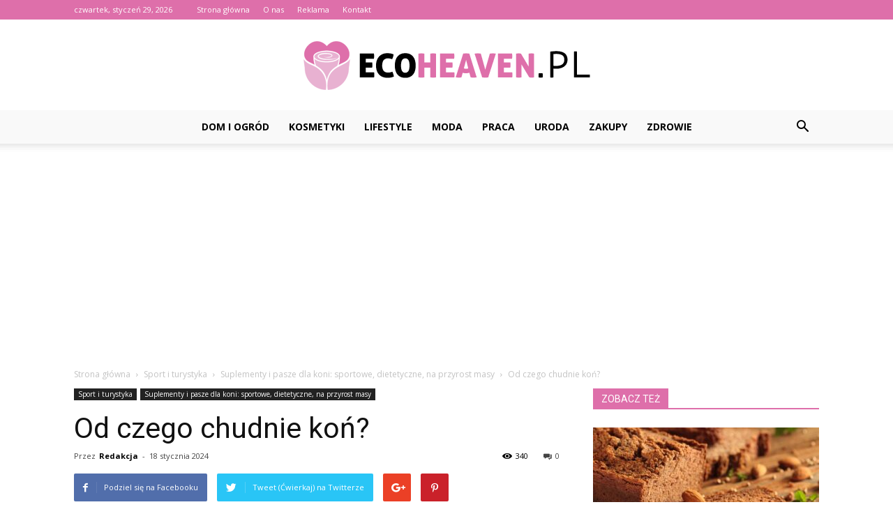

--- FILE ---
content_type: text/html; charset=UTF-8
request_url: https://ecoheaven.pl/od-czego-chudnie-kon/
body_size: 90836
content:
<!doctype html >
<!--[if IE 8]>    <html class="ie8" lang="en"> <![endif]-->
<!--[if IE 9]>    <html class="ie9" lang="en"> <![endif]-->
<!--[if gt IE 8]><!--> <html lang="pl-PL"> <!--<![endif]-->
<head>
    <title>Od czego chudnie koń? - EcoHeaven.pl</title>
    <meta charset="UTF-8" />
    <meta name="viewport" content="width=device-width, initial-scale=1.0">
    <link rel="pingback" href="https://ecoheaven.pl/xmlrpc.php" />
    <meta name="author" content="Redakcja">

<!-- This site is optimized with the Yoast SEO plugin v12.3 - https://yoast.com/wordpress/plugins/seo/ -->
<meta name="robots" content="max-snippet:-1, max-image-preview:large, max-video-preview:-1"/>
<link rel="canonical" href="https://ecoheaven.pl/od-czego-chudnie-kon/" />
<meta property="og:locale" content="pl_PL" />
<meta property="og:type" content="article" />
<meta property="og:title" content="Od czego chudnie koń? - EcoHeaven.pl" />
<meta property="og:description" content="Od czego chudnie koń? Od czego chudnie koń? Czy zastanawiałeś się kiedyś, od czego chudnie koń? To ciekawe pytanie, które wielu właścicieli koni nurtuje. W tym artykule dowiesz się, jakie czynniki mogą wpływać na utratę wagi u koni i jak możesz pomóc swojemu koniowi w utrzymaniu zdrowej sylwetki. Dieta Jednym z głównych czynników, które mogą &hellip;" />
<meta property="og:url" content="https://ecoheaven.pl/od-czego-chudnie-kon/" />
<meta property="og:site_name" content="EcoHeaven.pl" />
<meta property="article:section" content="Suplementy i pasze dla koni: sportowe, dietetyczne, na przyrost masy" />
<meta property="article:published_time" content="2024-01-18T12:50:00+00:00" />
<meta name="twitter:card" content="summary_large_image" />
<meta name="twitter:description" content="Od czego chudnie koń? Od czego chudnie koń? Czy zastanawiałeś się kiedyś, od czego chudnie koń? To ciekawe pytanie, które wielu właścicieli koni nurtuje. W tym artykule dowiesz się, jakie czynniki mogą wpływać na utratę wagi u koni i jak możesz pomóc swojemu koniowi w utrzymaniu zdrowej sylwetki. Dieta Jednym z głównych czynników, które mogą [&hellip;]" />
<meta name="twitter:title" content="Od czego chudnie koń? - EcoHeaven.pl" />
<script type='application/ld+json' class='yoast-schema-graph yoast-schema-graph--main'>{"@context":"https://schema.org","@graph":[{"@type":"WebSite","@id":"https://ecoheaven.pl/#website","url":"https://ecoheaven.pl/","name":"EcoHeaven.pl","potentialAction":{"@type":"SearchAction","target":"https://ecoheaven.pl/?s={search_term_string}","query-input":"required name=search_term_string"}},{"@type":"WebPage","@id":"https://ecoheaven.pl/od-czego-chudnie-kon/#webpage","url":"https://ecoheaven.pl/od-czego-chudnie-kon/","inLanguage":"pl-PL","name":"Od czego chudnie ko\u0144? - EcoHeaven.pl","isPartOf":{"@id":"https://ecoheaven.pl/#website"},"datePublished":"2024-01-18T12:50:00+00:00","dateModified":"2024-01-18T12:50:00+00:00","author":{"@id":"https://ecoheaven.pl/#/schema/person/87df1deb7b8db53bd1718cfed7b4a533"}},{"@type":["Person"],"@id":"https://ecoheaven.pl/#/schema/person/87df1deb7b8db53bd1718cfed7b4a533","name":"Redakcja","image":{"@type":"ImageObject","@id":"https://ecoheaven.pl/#authorlogo","url":"https://secure.gravatar.com/avatar/f1f867678d80a9a2b404cb8523102d8d?s=96&d=mm&r=g","caption":"Redakcja"},"sameAs":[]}]}</script>
<!-- / Yoast SEO plugin. -->

<link rel='dns-prefetch' href='//fonts.googleapis.com' />
<link rel='dns-prefetch' href='//s.w.org' />
<link rel="alternate" type="application/rss+xml" title="EcoHeaven.pl &raquo; Kanał z wpisami" href="https://ecoheaven.pl/feed/" />
<link rel="alternate" type="application/rss+xml" title="EcoHeaven.pl &raquo; Kanał z komentarzami" href="https://ecoheaven.pl/comments/feed/" />
<link rel="alternate" type="application/rss+xml" title="EcoHeaven.pl &raquo; Od czego chudnie koń? Kanał z komentarzami" href="https://ecoheaven.pl/od-czego-chudnie-kon/feed/" />
		<script type="text/javascript">
			window._wpemojiSettings = {"baseUrl":"https:\/\/s.w.org\/images\/core\/emoji\/11\/72x72\/","ext":".png","svgUrl":"https:\/\/s.w.org\/images\/core\/emoji\/11\/svg\/","svgExt":".svg","source":{"concatemoji":"https:\/\/ecoheaven.pl\/wp-includes\/js\/wp-emoji-release.min.js?ver=4.9.26"}};
			!function(e,a,t){var n,r,o,i=a.createElement("canvas"),p=i.getContext&&i.getContext("2d");function s(e,t){var a=String.fromCharCode;p.clearRect(0,0,i.width,i.height),p.fillText(a.apply(this,e),0,0);e=i.toDataURL();return p.clearRect(0,0,i.width,i.height),p.fillText(a.apply(this,t),0,0),e===i.toDataURL()}function c(e){var t=a.createElement("script");t.src=e,t.defer=t.type="text/javascript",a.getElementsByTagName("head")[0].appendChild(t)}for(o=Array("flag","emoji"),t.supports={everything:!0,everythingExceptFlag:!0},r=0;r<o.length;r++)t.supports[o[r]]=function(e){if(!p||!p.fillText)return!1;switch(p.textBaseline="top",p.font="600 32px Arial",e){case"flag":return s([55356,56826,55356,56819],[55356,56826,8203,55356,56819])?!1:!s([55356,57332,56128,56423,56128,56418,56128,56421,56128,56430,56128,56423,56128,56447],[55356,57332,8203,56128,56423,8203,56128,56418,8203,56128,56421,8203,56128,56430,8203,56128,56423,8203,56128,56447]);case"emoji":return!s([55358,56760,9792,65039],[55358,56760,8203,9792,65039])}return!1}(o[r]),t.supports.everything=t.supports.everything&&t.supports[o[r]],"flag"!==o[r]&&(t.supports.everythingExceptFlag=t.supports.everythingExceptFlag&&t.supports[o[r]]);t.supports.everythingExceptFlag=t.supports.everythingExceptFlag&&!t.supports.flag,t.DOMReady=!1,t.readyCallback=function(){t.DOMReady=!0},t.supports.everything||(n=function(){t.readyCallback()},a.addEventListener?(a.addEventListener("DOMContentLoaded",n,!1),e.addEventListener("load",n,!1)):(e.attachEvent("onload",n),a.attachEvent("onreadystatechange",function(){"complete"===a.readyState&&t.readyCallback()})),(n=t.source||{}).concatemoji?c(n.concatemoji):n.wpemoji&&n.twemoji&&(c(n.twemoji),c(n.wpemoji)))}(window,document,window._wpemojiSettings);
		</script>
		<style type="text/css">
img.wp-smiley,
img.emoji {
	display: inline !important;
	border: none !important;
	box-shadow: none !important;
	height: 1em !important;
	width: 1em !important;
	margin: 0 .07em !important;
	vertical-align: -0.1em !important;
	background: none !important;
	padding: 0 !important;
}
</style>
<link rel='stylesheet' id='google-fonts-style-css'  href='https://fonts.googleapis.com/css?family=Open+Sans%3A300italic%2C400%2C400italic%2C600%2C600italic%2C700%7CRoboto%3A300%2C400%2C400italic%2C500%2C500italic%2C700%2C900&#038;ver=7.8.1' type='text/css' media='all' />
<link rel='stylesheet' id='js_composer_front-css'  href='https://ecoheaven.pl/wp-content/plugins/js_composer/assets/css/js_composer.min.css?ver=5.1.1' type='text/css' media='all' />
<link rel='stylesheet' id='td-theme-css'  href='https://ecoheaven.pl/wp-content/themes/Newspaper/style.css?ver=7.8.1' type='text/css' media='all' />
<script type='text/javascript' src='https://ecoheaven.pl/wp-includes/js/jquery/jquery.js?ver=1.12.4'></script>
<script type='text/javascript' src='https://ecoheaven.pl/wp-includes/js/jquery/jquery-migrate.min.js?ver=1.4.1'></script>
<link rel='https://api.w.org/' href='https://ecoheaven.pl/wp-json/' />
<link rel="EditURI" type="application/rsd+xml" title="RSD" href="https://ecoheaven.pl/xmlrpc.php?rsd" />
<link rel="wlwmanifest" type="application/wlwmanifest+xml" href="https://ecoheaven.pl/wp-includes/wlwmanifest.xml" /> 
<meta name="generator" content="WordPress 4.9.26" />
<link rel='shortlink' href='https://ecoheaven.pl/?p=6789' />
<link rel="alternate" type="application/json+oembed" href="https://ecoheaven.pl/wp-json/oembed/1.0/embed?url=https%3A%2F%2Fecoheaven.pl%2Fod-czego-chudnie-kon%2F" />
<link rel="alternate" type="text/xml+oembed" href="https://ecoheaven.pl/wp-json/oembed/1.0/embed?url=https%3A%2F%2Fecoheaven.pl%2Fod-czego-chudnie-kon%2F&#038;format=xml" />
<!--[if lt IE 9]><script src="https://html5shim.googlecode.com/svn/trunk/html5.js"></script><![endif]-->
    <meta name="generator" content="Powered by Visual Composer - drag and drop page builder for WordPress."/>
<!--[if lte IE 9]><link rel="stylesheet" type="text/css" href="https://ecoheaven.pl/wp-content/plugins/js_composer/assets/css/vc_lte_ie9.min.css" media="screen"><![endif]-->
<!-- JS generated by theme -->

<script>
    
    

	    var tdBlocksArray = []; //here we store all the items for the current page

	    //td_block class - each ajax block uses a object of this class for requests
	    function tdBlock() {
		    this.id = '';
		    this.block_type = 1; //block type id (1-234 etc)
		    this.atts = '';
		    this.td_column_number = '';
		    this.td_current_page = 1; //
		    this.post_count = 0; //from wp
		    this.found_posts = 0; //from wp
		    this.max_num_pages = 0; //from wp
		    this.td_filter_value = ''; //current live filter value
		    this.is_ajax_running = false;
		    this.td_user_action = ''; // load more or infinite loader (used by the animation)
		    this.header_color = '';
		    this.ajax_pagination_infinite_stop = ''; //show load more at page x
	    }


        // td_js_generator - mini detector
        (function(){
            var htmlTag = document.getElementsByTagName("html")[0];

            if ( navigator.userAgent.indexOf("MSIE 10.0") > -1 ) {
                htmlTag.className += ' ie10';
            }

            if ( !!navigator.userAgent.match(/Trident.*rv\:11\./) ) {
                htmlTag.className += ' ie11';
            }

            if ( /(iPad|iPhone|iPod)/g.test(navigator.userAgent) ) {
                htmlTag.className += ' td-md-is-ios';
            }

            var user_agent = navigator.userAgent.toLowerCase();
            if ( user_agent.indexOf("android") > -1 ) {
                htmlTag.className += ' td-md-is-android';
            }

            if ( -1 !== navigator.userAgent.indexOf('Mac OS X')  ) {
                htmlTag.className += ' td-md-is-os-x';
            }

            if ( /chrom(e|ium)/.test(navigator.userAgent.toLowerCase()) ) {
               htmlTag.className += ' td-md-is-chrome';
            }

            if ( -1 !== navigator.userAgent.indexOf('Firefox') ) {
                htmlTag.className += ' td-md-is-firefox';
            }

            if ( -1 !== navigator.userAgent.indexOf('Safari') && -1 === navigator.userAgent.indexOf('Chrome') ) {
                htmlTag.className += ' td-md-is-safari';
            }

            if( -1 !== navigator.userAgent.indexOf('IEMobile') ){
                htmlTag.className += ' td-md-is-iemobile';
            }

        })();




        var tdLocalCache = {};

        ( function () {
            "use strict";

            tdLocalCache = {
                data: {},
                remove: function (resource_id) {
                    delete tdLocalCache.data[resource_id];
                },
                exist: function (resource_id) {
                    return tdLocalCache.data.hasOwnProperty(resource_id) && tdLocalCache.data[resource_id] !== null;
                },
                get: function (resource_id) {
                    return tdLocalCache.data[resource_id];
                },
                set: function (resource_id, cachedData) {
                    tdLocalCache.remove(resource_id);
                    tdLocalCache.data[resource_id] = cachedData;
                }
            };
        })();

    
    
var td_viewport_interval_list=[{"limitBottom":767,"sidebarWidth":228},{"limitBottom":1018,"sidebarWidth":300},{"limitBottom":1140,"sidebarWidth":324}];
var td_animation_stack_effect="type0";
var tds_animation_stack=true;
var td_animation_stack_specific_selectors=".entry-thumb, img";
var td_animation_stack_general_selectors=".td-animation-stack img, .td-animation-stack .entry-thumb, .post img";
var td_ajax_url="https:\/\/ecoheaven.pl\/wp-admin\/admin-ajax.php?td_theme_name=Newspaper&v=7.8.1";
var td_get_template_directory_uri="https:\/\/ecoheaven.pl\/wp-content\/themes\/Newspaper";
var tds_snap_menu="smart_snap_always";
var tds_logo_on_sticky="show_header_logo";
var tds_header_style="10";
var td_please_wait="Prosz\u0119 czeka\u0107 ...";
var td_email_user_pass_incorrect="U\u017cytkownik lub has\u0142o niepoprawne!";
var td_email_user_incorrect="E-mail lub nazwa u\u017cytkownika jest niepoprawna!";
var td_email_incorrect="E-mail niepoprawny!";
var tds_more_articles_on_post_enable="show";
var tds_more_articles_on_post_time_to_wait="";
var tds_more_articles_on_post_pages_distance_from_top=0;
var tds_theme_color_site_wide="#de6faa";
var tds_smart_sidebar="enabled";
var tdThemeName="Newspaper";
var td_magnific_popup_translation_tPrev="Poprzedni (Strza\u0142ka w lewo)";
var td_magnific_popup_translation_tNext="Nast\u0119pny (Strza\u0142ka w prawo)";
var td_magnific_popup_translation_tCounter="%curr% z %total%";
var td_magnific_popup_translation_ajax_tError="Zawarto\u015b\u0107 z %url% nie mo\u017ce by\u0107 za\u0142adowana.";
var td_magnific_popup_translation_image_tError="Obraz #%curr% nie mo\u017ce by\u0107 za\u0142adowany.";
var td_ad_background_click_link="";
var td_ad_background_click_target="";
</script>


<!-- Header style compiled by theme -->

<style>
    
.td-header-wrap .black-menu .sf-menu > .current-menu-item > a,
    .td-header-wrap .black-menu .sf-menu > .current-menu-ancestor > a,
    .td-header-wrap .black-menu .sf-menu > .current-category-ancestor > a,
    .td-header-wrap .black-menu .sf-menu > li > a:hover,
    .td-header-wrap .black-menu .sf-menu > .sfHover > a,
    .td-header-style-12 .td-header-menu-wrap-full,
    .sf-menu > .current-menu-item > a:after,
    .sf-menu > .current-menu-ancestor > a:after,
    .sf-menu > .current-category-ancestor > a:after,
    .sf-menu > li:hover > a:after,
    .sf-menu > .sfHover > a:after,
    .td-header-style-12 .td-affix,
    .header-search-wrap .td-drop-down-search:after,
    .header-search-wrap .td-drop-down-search .btn:hover,
    input[type=submit]:hover,
    .td-read-more a,
    .td-post-category:hover,
    .td-grid-style-1.td-hover-1 .td-big-grid-post:hover .td-post-category,
    .td-grid-style-5.td-hover-1 .td-big-grid-post:hover .td-post-category,
    .td_top_authors .td-active .td-author-post-count,
    .td_top_authors .td-active .td-author-comments-count,
    .td_top_authors .td_mod_wrap:hover .td-author-post-count,
    .td_top_authors .td_mod_wrap:hover .td-author-comments-count,
    .td-404-sub-sub-title a:hover,
    .td-search-form-widget .wpb_button:hover,
    .td-rating-bar-wrap div,
    .td_category_template_3 .td-current-sub-category,
    .dropcap,
    .td_wrapper_video_playlist .td_video_controls_playlist_wrapper,
    .wpb_default,
    .wpb_default:hover,
    .td-left-smart-list:hover,
    .td-right-smart-list:hover,
    .woocommerce-checkout .woocommerce input.button:hover,
    .woocommerce-page .woocommerce a.button:hover,
    .woocommerce-account div.woocommerce .button:hover,
    #bbpress-forums button:hover,
    .bbp_widget_login .button:hover,
    .td-footer-wrapper .td-post-category,
    .td-footer-wrapper .widget_product_search input[type="submit"]:hover,
    .woocommerce .product a.button:hover,
    .woocommerce .product #respond input#submit:hover,
    .woocommerce .checkout input#place_order:hover,
    .woocommerce .woocommerce.widget .button:hover,
    .single-product .product .summary .cart .button:hover,
    .woocommerce-cart .woocommerce table.cart .button:hover,
    .woocommerce-cart .woocommerce .shipping-calculator-form .button:hover,
    .td-next-prev-wrap a:hover,
    .td-load-more-wrap a:hover,
    .td-post-small-box a:hover,
    .page-nav .current,
    .page-nav:first-child > div,
    .td_category_template_8 .td-category-header .td-category a.td-current-sub-category,
    .td_category_template_4 .td-category-siblings .td-category a:hover,
    #bbpress-forums .bbp-pagination .current,
    #bbpress-forums #bbp-single-user-details #bbp-user-navigation li.current a,
    .td-theme-slider:hover .slide-meta-cat a,
    a.vc_btn-black:hover,
    .td-trending-now-wrapper:hover .td-trending-now-title,
    .td-scroll-up,
    .td-smart-list-button:hover,
    .td-weather-information:before,
    .td-weather-week:before,
    .td_block_exchange .td-exchange-header:before,
    .td_block_big_grid_9.td-grid-style-1 .td-post-category,
    .td_block_big_grid_9.td-grid-style-5 .td-post-category,
    .td-grid-style-6.td-hover-1 .td-module-thumb:after,
    .td-pulldown-syle-2 .td-subcat-dropdown ul:after,
    .td_block_template_9 .td-block-title:after,
    .td_block_template_15 .td-block-title:before {
        background-color: #de6faa;
    }

    .global-block-template-4 .td-related-title .td-cur-simple-item:before {
        border-color: #de6faa transparent transparent transparent !important;
    }

    .woocommerce .woocommerce-message .button:hover,
    .woocommerce .woocommerce-error .button:hover,
    .woocommerce .woocommerce-info .button:hover,
    .global-block-template-4 .td-related-title .td-cur-simple-item,
    .global-block-template-3 .td-related-title .td-cur-simple-item,
    .global-block-template-9 .td-related-title:after {
        background-color: #de6faa !important;
    }

    .woocommerce .product .onsale,
    .woocommerce.widget .ui-slider .ui-slider-handle {
        background: none #de6faa;
    }

    .woocommerce.widget.widget_layered_nav_filters ul li a {
        background: none repeat scroll 0 0 #de6faa !important;
    }

    a,
    cite a:hover,
    .td_mega_menu_sub_cats .cur-sub-cat,
    .td-mega-span h3 a:hover,
    .td_mod_mega_menu:hover .entry-title a,
    .header-search-wrap .result-msg a:hover,
    .top-header-menu li a:hover,
    .top-header-menu .current-menu-item > a,
    .top-header-menu .current-menu-ancestor > a,
    .top-header-menu .current-category-ancestor > a,
    .td-social-icon-wrap > a:hover,
    .td-header-sp-top-widget .td-social-icon-wrap a:hover,
    .td-page-content blockquote p,
    .td-post-content blockquote p,
    .mce-content-body blockquote p,
    .comment-content blockquote p,
    .wpb_text_column blockquote p,
    .td_block_text_with_title blockquote p,
    .td_module_wrap:hover .entry-title a,
    .td-subcat-filter .td-subcat-list a:hover,
    .td-subcat-filter .td-subcat-dropdown a:hover,
    .td_quote_on_blocks,
    .dropcap2,
    .dropcap3,
    .td_top_authors .td-active .td-authors-name a,
    .td_top_authors .td_mod_wrap:hover .td-authors-name a,
    .td-post-next-prev-content a:hover,
    .author-box-wrap .td-author-social a:hover,
    .td-author-name a:hover,
    .td-author-url a:hover,
    .td_mod_related_posts:hover h3 > a,
    .td-post-template-11 .td-related-title .td-related-left:hover,
    .td-post-template-11 .td-related-title .td-related-right:hover,
    .td-post-template-11 .td-related-title .td-cur-simple-item,
    .td-post-template-11 .td_block_related_posts .td-next-prev-wrap a:hover,
    .comment-reply-link:hover,
    .logged-in-as a:hover,
    #cancel-comment-reply-link:hover,
    .td-search-query,
    .td-category-header .td-pulldown-category-filter-link:hover,
    .td-category-siblings .td-subcat-dropdown a:hover,
    .td-category-siblings .td-subcat-dropdown a.td-current-sub-category,
    .widget a:hover,
    .archive .widget_archive .current,
    .archive .widget_archive .current a,
    .widget_calendar tfoot a:hover,
    .woocommerce a.added_to_cart:hover,
    #bbpress-forums li.bbp-header .bbp-reply-content span a:hover,
    #bbpress-forums .bbp-forum-freshness a:hover,
    #bbpress-forums .bbp-topic-freshness a:hover,
    #bbpress-forums .bbp-forums-list li a:hover,
    #bbpress-forums .bbp-forum-title:hover,
    #bbpress-forums .bbp-topic-permalink:hover,
    #bbpress-forums .bbp-topic-started-by a:hover,
    #bbpress-forums .bbp-topic-started-in a:hover,
    #bbpress-forums .bbp-body .super-sticky li.bbp-topic-title .bbp-topic-permalink,
    #bbpress-forums .bbp-body .sticky li.bbp-topic-title .bbp-topic-permalink,
    .widget_display_replies .bbp-author-name,
    .widget_display_topics .bbp-author-name,
    .footer-text-wrap .footer-email-wrap a,
    .td-subfooter-menu li a:hover,
    .footer-social-wrap a:hover,
    a.vc_btn-black:hover,
    .td-smart-list-dropdown-wrap .td-smart-list-button:hover,
    .td_module_17 .td-read-more a:hover,
    .td_module_18 .td-read-more a:hover,
    .td_module_19 .td-post-author-name a:hover,
    .td-instagram-user a,
    .td-pulldown-syle-2 .td-subcat-dropdown:hover .td-subcat-more span,
    .td-pulldown-syle-2 .td-subcat-dropdown:hover .td-subcat-more i,
    .td-pulldown-syle-3 .td-subcat-dropdown:hover .td-subcat-more span,
    .td-pulldown-syle-3 .td-subcat-dropdown:hover .td-subcat-more i,
    .td-block-title-wrap .td-wrapper-pulldown-filter .td-pulldown-filter-display-option:hover,
    .td-block-title-wrap .td-wrapper-pulldown-filter .td-pulldown-filter-display-option:hover i,
    .td-block-title-wrap .td-wrapper-pulldown-filter .td-pulldown-filter-link:hover,
    .td-block-title-wrap .td-wrapper-pulldown-filter .td-pulldown-filter-item .td-cur-simple-item,
    .global-block-template-2 .td-related-title .td-cur-simple-item,
    .global-block-template-5 .td-related-title .td-cur-simple-item,
    .global-block-template-6 .td-related-title .td-cur-simple-item,
    .global-block-template-7 .td-related-title .td-cur-simple-item,
    .global-block-template-8 .td-related-title .td-cur-simple-item,
    .global-block-template-9 .td-related-title .td-cur-simple-item,
    .global-block-template-10 .td-related-title .td-cur-simple-item,
    .global-block-template-11 .td-related-title .td-cur-simple-item,
    .global-block-template-12 .td-related-title .td-cur-simple-item,
    .global-block-template-13 .td-related-title .td-cur-simple-item,
    .global-block-template-14 .td-related-title .td-cur-simple-item,
    .global-block-template-15 .td-related-title .td-cur-simple-item,
    .global-block-template-16 .td-related-title .td-cur-simple-item,
    .global-block-template-17 .td-related-title .td-cur-simple-item,
    .td-theme-wrap .sf-menu ul .td-menu-item > a:hover,
    .td-theme-wrap .sf-menu ul .sfHover > a,
    .td-theme-wrap .sf-menu ul .current-menu-ancestor > a,
    .td-theme-wrap .sf-menu ul .current-category-ancestor > a,
    .td-theme-wrap .sf-menu ul .current-menu-item > a {
        color: #de6faa;
    }

    a.vc_btn-black.vc_btn_square_outlined:hover,
    a.vc_btn-black.vc_btn_outlined:hover,
    .td-mega-menu-page .wpb_content_element ul li a:hover,
     .td-theme-wrap .td-aj-search-results .td_module_wrap:hover .entry-title a,
    .td-theme-wrap .header-search-wrap .result-msg a:hover {
        color: #de6faa !important;
    }

    .td-next-prev-wrap a:hover,
    .td-load-more-wrap a:hover,
    .td-post-small-box a:hover,
    .page-nav .current,
    .page-nav:first-child > div,
    .td_category_template_8 .td-category-header .td-category a.td-current-sub-category,
    .td_category_template_4 .td-category-siblings .td-category a:hover,
    #bbpress-forums .bbp-pagination .current,
    .post .td_quote_box,
    .page .td_quote_box,
    a.vc_btn-black:hover,
    .td_block_template_5 .td-block-title > * {
        border-color: #de6faa;
    }

    .td_wrapper_video_playlist .td_video_currently_playing:after {
        border-color: #de6faa !important;
    }

    .header-search-wrap .td-drop-down-search:before {
        border-color: transparent transparent #de6faa transparent;
    }

    .block-title > span,
    .block-title > a,
    .block-title > label,
    .widgettitle,
    .widgettitle:after,
    .td-trending-now-title,
    .td-trending-now-wrapper:hover .td-trending-now-title,
    .wpb_tabs li.ui-tabs-active a,
    .wpb_tabs li:hover a,
    .vc_tta-container .vc_tta-color-grey.vc_tta-tabs-position-top.vc_tta-style-classic .vc_tta-tabs-container .vc_tta-tab.vc_active > a,
    .vc_tta-container .vc_tta-color-grey.vc_tta-tabs-position-top.vc_tta-style-classic .vc_tta-tabs-container .vc_tta-tab:hover > a,
    .td_block_template_1 .td-related-title .td-cur-simple-item,
    .woocommerce .product .products h2,
    .td-subcat-filter .td-subcat-dropdown:hover .td-subcat-more {
    	background-color: #de6faa;
    }

    .woocommerce div.product .woocommerce-tabs ul.tabs li.active {
    	background-color: #de6faa !important;
    }

    .block-title,
    .td_block_template_1 .td-related-title,
    .wpb_tabs .wpb_tabs_nav,
    .vc_tta-container .vc_tta-color-grey.vc_tta-tabs-position-top.vc_tta-style-classic .vc_tta-tabs-container,
    .woocommerce div.product .woocommerce-tabs ul.tabs:before {
        border-color: #de6faa;
    }
    .td_block_wrap .td-subcat-item a.td-cur-simple-item {
	    color: #de6faa;
	}


    
    .td-grid-style-4 .entry-title
    {
        background-color: rgba(222, 111, 170, 0.7);
    }

    
    .block-title > span,
    .block-title > span > a,
    .block-title > a,
    .block-title > label,
    .widgettitle,
    .widgettitle:after,
    .td-trending-now-title,
    .td-trending-now-wrapper:hover .td-trending-now-title,
    .wpb_tabs li.ui-tabs-active a,
    .wpb_tabs li:hover a,
    .vc_tta-container .vc_tta-color-grey.vc_tta-tabs-position-top.vc_tta-style-classic .vc_tta-tabs-container .vc_tta-tab.vc_active > a,
    .vc_tta-container .vc_tta-color-grey.vc_tta-tabs-position-top.vc_tta-style-classic .vc_tta-tabs-container .vc_tta-tab:hover > a,
    .td_block_template_1 .td-related-title .td-cur-simple-item,
    .woocommerce .product .products h2,
    .td-subcat-filter .td-subcat-dropdown:hover .td-subcat-more,
    .td-weather-information:before,
    .td-weather-week:before,
    .td_block_exchange .td-exchange-header:before,
    .td-theme-wrap .td_block_template_3 .td-block-title > *,
    .td-theme-wrap .td_block_template_4 .td-block-title > *,
    .td-theme-wrap .td_block_template_7 .td-block-title > *,
    .td-theme-wrap .td_block_template_9 .td-block-title:after,
    .td-theme-wrap .td_block_template_10 .td-block-title::before,
    .td-theme-wrap .td_block_template_11 .td-block-title::before,
    .td-theme-wrap .td_block_template_11 .td-block-title::after,
    .td-theme-wrap .td_block_template_14 .td-block-title,
    .td-theme-wrap .td_block_template_15 .td-block-title:before,
    .td-theme-wrap .td_block_template_17 .td-block-title:before {
        background-color: #de6faa;
    }

    .woocommerce div.product .woocommerce-tabs ul.tabs li.active {
    	background-color: #de6faa !important;
    }

    .block-title,
    .td_block_template_1 .td-related-title,
    .wpb_tabs .wpb_tabs_nav,
    .vc_tta-container .vc_tta-color-grey.vc_tta-tabs-position-top.vc_tta-style-classic .vc_tta-tabs-container,
    .woocommerce div.product .woocommerce-tabs ul.tabs:before,
    .td-theme-wrap .td_block_template_5 .td-block-title > *,
    .td-theme-wrap .td_block_template_17 .td-block-title,
    .td-theme-wrap .td_block_template_17 .td-block-title::before {
        border-color: #de6faa;
    }

    .td-theme-wrap .td_block_template_4 .td-block-title > *:before,
    .td-theme-wrap .td_block_template_17 .td-block-title::after {
        border-color: #de6faa transparent transparent transparent;
    }

    
    .td-header-wrap .td-header-top-menu-full,
    .td-header-wrap .top-header-menu .sub-menu {
        background-color: #de6faa;
    }
    .td-header-style-8 .td-header-top-menu-full {
        background-color: transparent;
    }
    .td-header-style-8 .td-header-top-menu-full .td-header-top-menu {
        background-color: #de6faa;
        padding-left: 15px;
        padding-right: 15px;
    }

    .td-header-wrap .td-header-top-menu-full .td-header-top-menu,
    .td-header-wrap .td-header-top-menu-full {
        border-bottom: none;
    }


    
    .td-header-top-menu,
    .td-header-top-menu a,
    .td-header-wrap .td-header-top-menu-full .td-header-top-menu,
    .td-header-wrap .td-header-top-menu-full a,
    .td-header-style-8 .td-header-top-menu,
    .td-header-style-8 .td-header-top-menu a {
        color: #ffffff;
    }

    
    .top-header-menu .current-menu-item > a,
    .top-header-menu .current-menu-ancestor > a,
    .top-header-menu .current-category-ancestor > a,
    .top-header-menu li a:hover {
        color: #000000;
    }

    
    .td-header-wrap .td-header-sp-top-widget .td-icon-font {
        color: #ffffff;
    }

    
    .td-header-wrap .td-header-menu-wrap-full,
    .sf-menu > .current-menu-ancestor > a,
    .sf-menu > .current-category-ancestor > a,
    .td-header-menu-wrap.td-affix,
    .td-header-style-3 .td-header-main-menu,
    .td-header-style-3 .td-affix .td-header-main-menu,
    .td-header-style-4 .td-header-main-menu,
    .td-header-style-4 .td-affix .td-header-main-menu,
    .td-header-style-8 .td-header-menu-wrap.td-affix,
    .td-header-style-8 .td-header-top-menu-full {
		background-color: #f9f9f9;
    }


    .td-boxed-layout .td-header-style-3 .td-header-menu-wrap,
    .td-boxed-layout .td-header-style-4 .td-header-menu-wrap,
    .td-header-style-3 .td_stretch_content .td-header-menu-wrap,
    .td-header-style-4 .td_stretch_content .td-header-menu-wrap {
    	background-color: #f9f9f9 !important;
    }


    @media (min-width: 1019px) {
        .td-header-style-1 .td-header-sp-recs,
        .td-header-style-1 .td-header-sp-logo {
            margin-bottom: 28px;
        }
    }

    @media (min-width: 768px) and (max-width: 1018px) {
        .td-header-style-1 .td-header-sp-recs,
        .td-header-style-1 .td-header-sp-logo {
            margin-bottom: 14px;
        }
    }

    .td-header-style-7 .td-header-top-menu {
        border-bottom: none;
    }


    
    .sf-menu > .current-menu-item > a:after,
    .sf-menu > .current-menu-ancestor > a:after,
    .sf-menu > .current-category-ancestor > a:after,
    .sf-menu > li:hover > a:after,
    .sf-menu > .sfHover > a:after,
    .td_block_mega_menu .td-next-prev-wrap a:hover,
    .td-mega-span .td-post-category:hover,
    .td-header-wrap .black-menu .sf-menu > li > a:hover,
    .td-header-wrap .black-menu .sf-menu > .current-menu-ancestor > a,
    .td-header-wrap .black-menu .sf-menu > .sfHover > a,
    .header-search-wrap .td-drop-down-search:after,
    .header-search-wrap .td-drop-down-search .btn:hover,
    .td-header-wrap .black-menu .sf-menu > .current-menu-item > a,
    .td-header-wrap .black-menu .sf-menu > .current-menu-ancestor > a,
    .td-header-wrap .black-menu .sf-menu > .current-category-ancestor > a {
        background-color: #de6faa;
    }


    .td_block_mega_menu .td-next-prev-wrap a:hover {
        border-color: #de6faa;
    }

    .header-search-wrap .td-drop-down-search:before {
        border-color: transparent transparent #de6faa transparent;
    }

    .td_mega_menu_sub_cats .cur-sub-cat,
    .td_mod_mega_menu:hover .entry-title a,
    .td-theme-wrap .sf-menu ul .td-menu-item > a:hover,
    .td-theme-wrap .sf-menu ul .sfHover > a,
    .td-theme-wrap .sf-menu ul .current-menu-ancestor > a,
    .td-theme-wrap .sf-menu ul .current-category-ancestor > a,
    .td-theme-wrap .sf-menu ul .current-menu-item > a {
        color: #de6faa;
    }


    
    .td-header-wrap .td-header-menu-wrap .sf-menu > li > a,
    .td-header-wrap .header-search-wrap .td-icon-search {
        color: #000000;
    }

    
    .td-footer-wrapper,
    .td-footer-wrapper .td_block_template_7 .td-block-title > *,
    .td-footer-wrapper .td_block_template_17 .td-block-title,
    .td-footer-wrapper .td-block-title-wrap .td-wrapper-pulldown-filter {
        background-color: #f9f9f9;
    }

    
    .td-footer-wrapper,
    .td-footer-wrapper a,
    .td-footer-wrapper .block-title a,
    .td-footer-wrapper .block-title span,
    .td-footer-wrapper .block-title label,
    .td-footer-wrapper .td-excerpt,
    .td-footer-wrapper .td-post-author-name span,
    .td-footer-wrapper .td-post-date,
    .td-footer-wrapper .td-social-style3 .td_social_type a,
    .td-footer-wrapper .td-social-style3,
    .td-footer-wrapper .td-social-style4 .td_social_type a,
    .td-footer-wrapper .td-social-style4,
    .td-footer-wrapper .td-social-style9,
    .td-footer-wrapper .td-social-style10,
    .td-footer-wrapper .td-social-style2 .td_social_type a,
    .td-footer-wrapper .td-social-style8 .td_social_type a,
    .td-footer-wrapper .td-social-style2 .td_social_type,
    .td-footer-wrapper .td-social-style8 .td_social_type,
    .td-footer-template-13 .td-social-name,
    .td-footer-wrapper .td_block_template_7 .td-block-title > * {
        color: #000000;
    }

    .td-footer-wrapper .widget_calendar th,
    .td-footer-wrapper .widget_calendar td,
    .td-footer-wrapper .td-social-style2 .td_social_type .td-social-box,
    .td-footer-wrapper .td-social-style8 .td_social_type .td-social-box,
    .td-social-style-2 .td-icon-font:after {
        border-color: #000000;
    }

    .td-footer-wrapper .td-module-comments a,
    .td-footer-wrapper .td-post-category,
    .td-footer-wrapper .td-slide-meta .td-post-author-name span,
    .td-footer-wrapper .td-slide-meta .td-post-date {
        color: #fff;
    }

    
    .td-footer-bottom-full .td-container::before {
        background-color: rgba(0, 0, 0, 0.1);
    }

    
	.td-footer-wrapper .block-title > span,
    .td-footer-wrapper .block-title > a,
    .td-footer-wrapper .widgettitle,
    .td-theme-wrap .td-footer-wrapper .td-container .td-block-title > *,
    .td-theme-wrap .td-footer-wrapper .td_block_template_6 .td-block-title:before {
    	color: #000000;
    }

    
    .td-footer-wrapper .footer-social-wrap .td-icon-font {
        color: #000000;
    }

    
    .td-sub-footer-container {
        background-color: #de6faa;
    }

    
    .td-sub-footer-container,
    .td-subfooter-menu li a {
        color: #ffffff;
    }

    
    .td-subfooter-menu li a:hover {
        color: #000000;
    }
</style>

<script>
  (function(i,s,o,g,r,a,m){i['GoogleAnalyticsObject']=r;i[r]=i[r]||function(){
  (i[r].q=i[r].q||[]).push(arguments)},i[r].l=1*new Date();a=s.createElement(o),
  m=s.getElementsByTagName(o)[0];a.async=1;a.src=g;m.parentNode.insertBefore(a,m)
  })(window,document,'script','https://www.google-analytics.com/analytics.js','ga');

  ga('create', 'UA-150979269-1', 'auto');
  ga('send', 'pageview');

</script><noscript><style type="text/css"> .wpb_animate_when_almost_visible { opacity: 1; }</style></noscript>    <script async src="https://pagead2.googlesyndication.com/pagead/js/adsbygoogle.js?client=ca-pub-8625692594371015"
     crossorigin="anonymous"></script>
</head>

<body class="post-template-default single single-post postid-6789 single-format-standard od-czego-chudnie-kon global-block-template-1 wpb-js-composer js-comp-ver-5.1.1 vc_responsive td-animation-stack-type0 td-full-layout" itemscope="itemscope" itemtype="https://schema.org/WebPage">

        <div class="td-scroll-up"><i class="td-icon-menu-up"></i></div>
    
    <div class="td-menu-background"></div>
<div id="td-mobile-nav">
    <div class="td-mobile-container">
        <!-- mobile menu top section -->
        <div class="td-menu-socials-wrap">
            <!-- socials -->
            <div class="td-menu-socials">
                            </div>
            <!-- close button -->
            <div class="td-mobile-close">
                <a href="#"><i class="td-icon-close-mobile"></i></a>
            </div>
        </div>

        <!-- login section -->
        
        <!-- menu section -->
        <div class="td-mobile-content">
            <div class="menu-menu-container"><ul id="menu-menu" class="td-mobile-main-menu"><li id="menu-item-96" class="menu-item menu-item-type-taxonomy menu-item-object-category menu-item-first menu-item-96"><a href="https://ecoheaven.pl/category/dom-i-ogrod/">Dom i ogród</a></li>
<li id="menu-item-97" class="menu-item menu-item-type-taxonomy menu-item-object-category menu-item-97"><a href="https://ecoheaven.pl/category/kosmetyki/">Kosmetyki</a></li>
<li id="menu-item-98" class="menu-item menu-item-type-taxonomy menu-item-object-category menu-item-98"><a href="https://ecoheaven.pl/category/lifestyle/">Lifestyle</a></li>
<li id="menu-item-99" class="menu-item menu-item-type-taxonomy menu-item-object-category menu-item-99"><a href="https://ecoheaven.pl/category/moda/">Moda</a></li>
<li id="menu-item-100" class="menu-item menu-item-type-taxonomy menu-item-object-category menu-item-100"><a href="https://ecoheaven.pl/category/praca/">Praca</a></li>
<li id="menu-item-101" class="menu-item menu-item-type-taxonomy menu-item-object-category menu-item-101"><a href="https://ecoheaven.pl/category/uroda/">Uroda</a></li>
<li id="menu-item-102" class="menu-item menu-item-type-taxonomy menu-item-object-category menu-item-102"><a href="https://ecoheaven.pl/category/zakupy/">Zakupy</a></li>
<li id="menu-item-103" class="menu-item menu-item-type-taxonomy menu-item-object-category menu-item-103"><a href="https://ecoheaven.pl/category/zdrowie/">Zdrowie</a></li>
</ul></div>        </div>
    </div>

    <!-- register/login section -->
    </div>    <div class="td-search-background"></div>
<div class="td-search-wrap-mob">
	<div class="td-drop-down-search" aria-labelledby="td-header-search-button">
		<form method="get" class="td-search-form" action="https://ecoheaven.pl/">
			<!-- close button -->
			<div class="td-search-close">
				<a href="#"><i class="td-icon-close-mobile"></i></a>
			</div>
			<div role="search" class="td-search-input">
				<span>Wyszukiwanie</span>
				<input id="td-header-search-mob" type="text" value="" name="s" autocomplete="off" />
			</div>
		</form>
		<div id="td-aj-search-mob"></div>
	</div>
</div>    
    
    <div id="td-outer-wrap" class="td-theme-wrap">
    
        <!--
Header style 10
-->

<div class="td-header-wrap td-header-style-10">

	<div class="td-header-top-menu-full td-container-wrap ">
		<div class="td-container td-header-row td-header-top-menu">
            
    <div class="top-bar-style-1">
        
<div class="td-header-sp-top-menu">


	        <div class="td_data_time">
            <div >

                czwartek, styczeń 29, 2026
            </div>
        </div>
    <div class="menu-top-container"><ul id="menu-top" class="top-header-menu"><li id="menu-item-92" class="menu-item menu-item-type-post_type menu-item-object-page menu-item-home menu-item-first td-menu-item td-normal-menu menu-item-92"><a href="https://ecoheaven.pl/">Strona główna</a></li>
<li id="menu-item-95" class="menu-item menu-item-type-post_type menu-item-object-page td-menu-item td-normal-menu menu-item-95"><a href="https://ecoheaven.pl/o-nas/">O nas</a></li>
<li id="menu-item-94" class="menu-item menu-item-type-post_type menu-item-object-page td-menu-item td-normal-menu menu-item-94"><a href="https://ecoheaven.pl/reklama/">Reklama</a></li>
<li id="menu-item-93" class="menu-item menu-item-type-post_type menu-item-object-page td-menu-item td-normal-menu menu-item-93"><a href="https://ecoheaven.pl/kontakt/">Kontakt</a></li>
</ul></div></div>
        <div class="td-header-sp-top-widget">
    </div>
    </div>

<!-- LOGIN MODAL -->
		</div>
	</div>

    <div class="td-banner-wrap-full td-logo-wrap-full  td-container-wrap ">
        <div class="td-header-sp-logo">
            			<a class="td-main-logo" href="https://ecoheaven.pl/">
				<img src="https://ecoheaven.pl/wp-content/uploads/2020/02/ecoheaven.png" alt="ecoheaven" title="ecoheaven"/>
				<span class="td-visual-hidden">EcoHeaven.pl</span>
			</a>
		        </div>
    </div>

	<div class="td-header-menu-wrap-full td-container-wrap ">
		<div class="td-header-menu-wrap td-header-gradient">
			<div class="td-container td-header-row td-header-main-menu">
				<div id="td-header-menu" role="navigation">
    <div id="td-top-mobile-toggle"><a href="#"><i class="td-icon-font td-icon-mobile"></i></a></div>
    <div class="td-main-menu-logo td-logo-in-header">
                <a class="td-main-logo" href="https://ecoheaven.pl/">
            <img src="https://ecoheaven.pl/wp-content/uploads/2020/02/ecoheaven.png" alt="ecoheaven" title="ecoheaven"/>
        </a>
        </div>
    <div class="menu-menu-container"><ul id="menu-menu-1" class="sf-menu"><li class="menu-item menu-item-type-taxonomy menu-item-object-category menu-item-first td-menu-item td-normal-menu menu-item-96"><a href="https://ecoheaven.pl/category/dom-i-ogrod/">Dom i ogród</a></li>
<li class="menu-item menu-item-type-taxonomy menu-item-object-category td-menu-item td-normal-menu menu-item-97"><a href="https://ecoheaven.pl/category/kosmetyki/">Kosmetyki</a></li>
<li class="menu-item menu-item-type-taxonomy menu-item-object-category td-menu-item td-normal-menu menu-item-98"><a href="https://ecoheaven.pl/category/lifestyle/">Lifestyle</a></li>
<li class="menu-item menu-item-type-taxonomy menu-item-object-category td-menu-item td-normal-menu menu-item-99"><a href="https://ecoheaven.pl/category/moda/">Moda</a></li>
<li class="menu-item menu-item-type-taxonomy menu-item-object-category td-menu-item td-normal-menu menu-item-100"><a href="https://ecoheaven.pl/category/praca/">Praca</a></li>
<li class="menu-item menu-item-type-taxonomy menu-item-object-category td-menu-item td-normal-menu menu-item-101"><a href="https://ecoheaven.pl/category/uroda/">Uroda</a></li>
<li class="menu-item menu-item-type-taxonomy menu-item-object-category td-menu-item td-normal-menu menu-item-102"><a href="https://ecoheaven.pl/category/zakupy/">Zakupy</a></li>
<li class="menu-item menu-item-type-taxonomy menu-item-object-category td-menu-item td-normal-menu menu-item-103"><a href="https://ecoheaven.pl/category/zdrowie/">Zdrowie</a></li>
</ul></div></div>


<div class="td-search-wrapper">
    <div id="td-top-search">
        <!-- Search -->
        <div class="header-search-wrap">
            <div class="dropdown header-search">
                <a id="td-header-search-button" href="#" role="button" class="dropdown-toggle " data-toggle="dropdown"><i class="td-icon-search"></i></a>
                <a id="td-header-search-button-mob" href="#" role="button" class="dropdown-toggle " data-toggle="dropdown"><i class="td-icon-search"></i></a>
            </div>
        </div>
    </div>
</div>

<div class="header-search-wrap">
	<div class="dropdown header-search">
		<div class="td-drop-down-search" aria-labelledby="td-header-search-button">
			<form method="get" class="td-search-form" action="https://ecoheaven.pl/">
				<div role="search" class="td-head-form-search-wrap">
					<input id="td-header-search" type="text" value="" name="s" autocomplete="off" /><input class="wpb_button wpb_btn-inverse btn" type="submit" id="td-header-search-top" value="Wyszukiwanie" />
				</div>
			</form>
			<div id="td-aj-search"></div>
		</div>
	</div>
</div>			</div>
		</div>
	</div>

    <div class="td-banner-wrap-full td-banner-bg td-container-wrap ">
        <div class="td-container-header td-header-row td-header-header">
            <div class="td-header-sp-recs">
                <div class="td-header-rec-wrap">
    
</div>            </div>
        </div>
    </div>

</div><div class="td-main-content-wrap td-container-wrap">

    <div class="td-container td-post-template-default ">
        <div class="td-crumb-container"><div class="entry-crumbs" itemscope itemtype="http://schema.org/BreadcrumbList"><span class="td-bred-first"><a href="https://ecoheaven.pl/">Strona główna</a></span> <i class="td-icon-right td-bread-sep"></i> <span itemscope itemprop="itemListElement" itemtype="http://schema.org/ListItem">
                               <a title="Zobacz wszystkie wiadomości Sport i turystyka" class="entry-crumb" itemscope itemprop="item" itemtype="http://schema.org/Thing" href="https://ecoheaven.pl/category/sport-i-turystyka/">
                                  <span itemprop="name">Sport i turystyka</span>    </a>    <meta itemprop="position" content = "1"></span> <i class="td-icon-right td-bread-sep"></i> <span itemscope itemprop="itemListElement" itemtype="http://schema.org/ListItem">
                               <a title="Zobacz wszystkie wiadomości Suplementy i pasze dla koni: sportowe, dietetyczne, na przyrost masy" class="entry-crumb" itemscope itemprop="item" itemtype="http://schema.org/Thing" href="https://ecoheaven.pl/category/sport-i-turystyka/suplementy-i-pasze-dla-koni-sportowe-dietetyczne-na-przyrost-masy/">
                                  <span itemprop="name">Suplementy i pasze dla koni: sportowe, dietetyczne, na przyrost masy</span>    </a>    <meta itemprop="position" content = "2"></span> <i class="td-icon-right td-bread-sep td-bred-no-url-last"></i> <span class="td-bred-no-url-last">Od czego chudnie koń?</span></div></div>

        <div class="td-pb-row">
                                    <div class="td-pb-span8 td-main-content" role="main">
                            <div class="td-ss-main-content">
                                
    <article id="post-6789" class="post-6789 post type-post status-publish format-standard hentry category-suplementy-i-pasze-dla-koni-sportowe-dietetyczne-na-przyrost-masy" itemscope itemtype="https://schema.org/Article">
        <div class="td-post-header">

            <ul class="td-category"><li class="entry-category"><a  href="https://ecoheaven.pl/category/sport-i-turystyka/">Sport i turystyka</a></li><li class="entry-category"><a  href="https://ecoheaven.pl/category/sport-i-turystyka/suplementy-i-pasze-dla-koni-sportowe-dietetyczne-na-przyrost-masy/">Suplementy i pasze dla koni: sportowe, dietetyczne, na przyrost masy</a></li></ul>
            <header class="td-post-title">
                <h1 class="entry-title">Od czego chudnie koń?</h1>

                

                <div class="td-module-meta-info">
                    <div class="td-post-author-name"><div class="td-author-by">Przez</div> <a href="https://ecoheaven.pl/author/ecoheavenz2/">Redakcja</a><div class="td-author-line"> - </div> </div>                    <span class="td-post-date"><time class="entry-date updated td-module-date" datetime="2024-01-18T12:50:00+00:00" >18 stycznia 2024</time></span>                    <div class="td-post-comments"><a href="https://ecoheaven.pl/od-czego-chudnie-kon/#respond"><i class="td-icon-comments"></i>0</a></div>                    <div class="td-post-views"><i class="td-icon-views"></i><span class="td-nr-views-6789">340</span></div>                </div>

            </header>

        </div>

        <div class="td-post-sharing td-post-sharing-top ">
				<div class="td-default-sharing">
		            <a class="td-social-sharing-buttons td-social-facebook" href="https://www.facebook.com/sharer.php?u=https%3A%2F%2Fecoheaven.pl%2Fod-czego-chudnie-kon%2F" onclick="window.open(this.href, 'mywin','left=50,top=50,width=600,height=350,toolbar=0'); return false;"><i class="td-icon-facebook"></i><div class="td-social-but-text">Podziel się na Facebooku</div></a>
		            <a class="td-social-sharing-buttons td-social-twitter" href="https://twitter.com/intent/tweet?text=Od+czego+chudnie+ko%C5%84%3F&url=https%3A%2F%2Fecoheaven.pl%2Fod-czego-chudnie-kon%2F&via=EcoHeaven.pl"  ><i class="td-icon-twitter"></i><div class="td-social-but-text">Tweet (Ćwierkaj) na Twitterze</div></a>
		            <a class="td-social-sharing-buttons td-social-google" href="https://plus.google.com/share?url=https://ecoheaven.pl/od-czego-chudnie-kon/" onclick="window.open(this.href, 'mywin','left=50,top=50,width=600,height=350,toolbar=0'); return false;"><i class="td-icon-googleplus"></i></a>
		            <a class="td-social-sharing-buttons td-social-pinterest" href="https://pinterest.com/pin/create/button/?url=https://ecoheaven.pl/od-czego-chudnie-kon/&amp;media=&description=Od+czego+chudnie+ko%C5%84%3F" onclick="window.open(this.href, 'mywin','left=50,top=50,width=600,height=350,toolbar=0'); return false;"><i class="td-icon-pinterest"></i></a>
		            <a class="td-social-sharing-buttons td-social-whatsapp" href="whatsapp://send?text=Od+czego+chudnie+ko%C5%84%3F%20-%20https%3A%2F%2Fecoheaven.pl%2Fod-czego-chudnie-kon%2F" ><i class="td-icon-whatsapp"></i></a>
	            </div></div>

        <div class="td-post-content">

        
        <p><title id="wpaicg-od-czego-chudnie-kon">Od czego chudnie koń?</title></p>
<h1 id="wpaicg-od-czego-chudnie-kon">Od czego chudnie koń?</h1>
<p>Czy zastanawiałeś się kiedyś, od czego chudnie koń? To ciekawe pytanie, które wielu właścicieli koni nurtuje. W tym artykule dowiesz się, jakie czynniki mogą wpływać na utratę wagi u koni i jak możesz pomóc swojemu koniowi w utrzymaniu zdrowej sylwetki.</p>
<h2 id="wpaicg-dieta">Dieta</h2>
<p>Jednym z głównych czynników, które mogą wpływać na utratę wagi u koni, jest dieta. Podobnie jak u ludzi, nieodpowiednie odżywianie się może prowadzić do nadwagi lub utraty wagi. Konie powinny otrzymywać odpowiednią ilość paszy, bogatej w białko, węglowodany i tłuszcze. Jeśli kon dostaje zbyt mało jedzenia, może zacząć chudnąć.</p>
<h3 id="wpaicg-brak-dostepu-do-swiezej-trawy">Brak dostępu do świeżej trawy</h3>
<p>Jeśli twój koń nie ma dostępu do świeżej trawy, może to być przyczyną utraty wagi. Świeża trawa jest bogata w składniki odżywcze i błonnik, które są niezbędne dla zdrowia konia. Jeśli twój koń nie ma możliwości pasienia się na trawie, upewnij się, że dostaje odpowiednią ilość siana i paszy zastępczej.</p>
<h3 id="wpaicg-niewlasciwe-proporcje-paszy">Niewłaściwe proporcje paszy</h3>
<p>Inny czynnik, który może wpływać na utratę wagi u koni, to niewłaściwe proporcje paszy. Konie potrzebują odpowiedniej ilości białka, węglowodanów i tłuszczu, aby utrzymać zdrową masę ciała. Jeśli proporcje te są nieodpowiednie, kon może zacząć chudnąć. Skonsultuj się z weterynarzem lub specjalistą ds. żywienia koni, aby ustalić optymalne proporcje paszy dla swojego konia.</p>
<h2 id="wpaicg-aktywnosc-fizyczna">Aktywność fizyczna</h2>
<p>Aktywność fizyczna jest również ważnym czynnikiem wpływającym na utratę wagi u koni. Podobnie jak u ludzi, regularne ćwiczenia mogą pomóc koniowi spalić nadmiar kalorii i utrzymać zdrową masę ciała. Jeśli twój koń nie jest regularnie wysiłkowany, może to prowadzić do nadwagi lub utraty wagi.</p>
<h3 id="wpaicg-brak-regularnych-treningow">Brak regularnych treningów</h3>
<p>Jeśli twój koń nie jest regularnie trenowany, może to prowadzić do utraty wagi. Regularne treningi pomagają koniowi utrzymać kondycję fizyczną i spalać kalorie. Upewnij się, że twój koń ma regularne sesje treningowe, które są dostosowane do jego poziomu kondycji.</p>
<h3 id="wpaicg-zbyt-intensywne-treningi">Zbyt intensywne treningi</h3>
<p>Z drugiej strony, zbyt intensywne treningi mogą również prowadzić do utraty wagi u koni. Jeśli twój koń jest narażony na zbyt duże obciążenia lub jest przetrenowany, może zacząć tracić na wadze. Pamiętaj, że trening powinien być dostosowany do możliwości i kondycji konia.</p>
<h2 id="wpaicg-problemy-zdrowotne">Problemy zdrowotne</h2>
<p>Czasami utrata wagi u koni może być spowodowana różnymi problemami zdrowotnymi. Jeśli twój koń nagle zaczyna chudnąć, warto skonsultować się z weterynarzem, aby wykluczyć ewentualne problemy zdrowotne. Niektóre choroby, takie jak pasożyty, problemy z zębami lub problemy trawiennego układu, mogą prowadzić do utraty wagi u koni.</p>
<h3 id="wpaicg-pasozyty">Pasożyty</h3>
<p>Pasożyty, takie jak robaki, mogą wpływać na zdrowie i wagę konia. Jeśli twój koń jest zarażony pasożytami, może zacząć chudnąć. Regularne odrobaczanie jest ważne dla zdrowia konia i zapobiegania utracie wagi.</p>
<h3 id="wpaicg-problemy-z-zebami">Problemy z zębami</h3>
<p>Problemy z zębami mogą utrudniać koniowi żucie i trawienie paszy. Jeśli twój koń ma problemy z zębami, może to prowadzić do utraty wagi. Regularne wizyty u weterynarza stomatologa koni mogą pomóc w utrzymaniu zdrowych zębów i zapobieganiu utracie wagi.</p>
<h3 id="wpaicg-problemy-trawiennego-ukladu">Problemy trawiennego układu</h3>
<p>Problemy trawiennego układu, takie jak wrzody żołądka czy zapalenie jelit, mogą prowadzić do utraty wagi u koni. Jeśli podejrzewasz, że twój koń ma problemy trawiennego układu, skonsultuj się z weterynarzem, który może zalecić odpowiednie leczenie i dietę.</p>
<h2 id="wpaicg-podsumowanie">Podsumowanie</h2>
<p>W tym artykule omówiliśmy różne czynniki, które mogą wpływać na utratę wagi u koni. Dieta, aktywność fizyczna i problemy zdrowotne są głównymi czynnikami, które należy wziąć pod uwagę. Pamiętaj, że każdy koń jest in</p>
<p>Wezwanie do działania: Zadbaj o zdrowie swojego konia! Skonsultuj się z weterynarzem i specjalistą ds. żywienia koni, aby opracować odpowiedni plan żywieniowy i treningowy, który pomoże Twojemu koniowi schudnąć. Pamiętaj, że regularna aktywność fizyczna i zrównoważona dieta są kluczowe dla utrzymania odpowiedniej wagi i kondycji konia. Działaj teraz, aby zapewnić swojemu koniowi zdrowie i dobre samopoczucie!</p>
<p>Link tagu HTML: <a href="https://www.pastelowyguzik.pl/">https://www.pastelowyguzik.pl/</a></p>
        </div>


        <footer>
                        
            <div class="td-post-source-tags">
                                            </div>

            <div class="td-post-sharing td-post-sharing-bottom td-with-like"><span class="td-post-share-title">PODZIEL SIĘ</span>
            <div class="td-default-sharing">
	            <a class="td-social-sharing-buttons td-social-facebook" href="https://www.facebook.com/sharer.php?u=https%3A%2F%2Fecoheaven.pl%2Fod-czego-chudnie-kon%2F" onclick="window.open(this.href, 'mywin','left=50,top=50,width=600,height=350,toolbar=0'); return false;"><i class="td-icon-facebook"></i><div class="td-social-but-text">Facebook</div></a>
	            <a class="td-social-sharing-buttons td-social-twitter" href="https://twitter.com/intent/tweet?text=Od+czego+chudnie+ko%C5%84%3F&url=https%3A%2F%2Fecoheaven.pl%2Fod-czego-chudnie-kon%2F&via=EcoHeaven.pl"><i class="td-icon-twitter"></i><div class="td-social-but-text">Twitter</div></a>
	            <a class="td-social-sharing-buttons td-social-google" href="https://plus.google.com/share?url=https://ecoheaven.pl/od-czego-chudnie-kon/" onclick="window.open(this.href, 'mywin','left=50,top=50,width=600,height=350,toolbar=0'); return false;"><i class="td-icon-googleplus"></i></a>
	            <a class="td-social-sharing-buttons td-social-pinterest" href="https://pinterest.com/pin/create/button/?url=https://ecoheaven.pl/od-czego-chudnie-kon/&amp;media=&description=Od+czego+chudnie+ko%C5%84%3F" onclick="window.open(this.href, 'mywin','left=50,top=50,width=600,height=350,toolbar=0'); return false;"><i class="td-icon-pinterest"></i></a>
	            <a class="td-social-sharing-buttons td-social-whatsapp" href="whatsapp://send?text=Od+czego+chudnie+ko%C5%84%3F%20-%20https%3A%2F%2Fecoheaven.pl%2Fod-czego-chudnie-kon%2F" ><i class="td-icon-whatsapp"></i></a>
            </div><div class="td-classic-sharing"><ul><li class="td-classic-facebook"><iframe frameBorder="0" src="https://www.facebook.com/plugins/like.php?href=https://ecoheaven.pl/od-czego-chudnie-kon/&amp;layout=button_count&amp;show_faces=false&amp;width=105&amp;action=like&amp;colorscheme=light&amp;height=21" style="border:none; overflow:hidden; width:105px; height:21px; background-color:transparent;"></iframe></li><li class="td-classic-twitter"><a href="https://twitter.com/share" class="twitter-share-button" data-url="https://ecoheaven.pl/od-czego-chudnie-kon/" data-text="Od czego chudnie koń?" data-via="" data-lang="en">tweet</a> <script>!function(d,s,id){var js,fjs=d.getElementsByTagName(s)[0];if(!d.getElementById(id)){js=d.createElement(s);js.id=id;js.src="//platform.twitter.com/widgets.js";fjs.parentNode.insertBefore(js,fjs);}}(document,"script","twitter-wjs");</script></li></ul></div></div>            <div class="td-block-row td-post-next-prev"><div class="td-block-span6 td-post-prev-post"><div class="td-post-next-prev-content"><span>Poprzedni artykuł</span><a href="https://ecoheaven.pl/co-to-znaczy-cqb/">Co to znaczy CQB?</a></div></div><div class="td-next-prev-separator"></div><div class="td-block-span6 td-post-next-post"><div class="td-post-next-prev-content"><span>Następny artykuł</span><a href="https://ecoheaven.pl/jak-wybielic-fronty/">Jak wybielić fronty?</a></div></div></div>            <div class="author-box-wrap"><a href="https://ecoheaven.pl/author/ecoheavenz2/"><img alt='' src='https://secure.gravatar.com/avatar/f1f867678d80a9a2b404cb8523102d8d?s=96&#038;d=mm&#038;r=g' srcset='https://secure.gravatar.com/avatar/f1f867678d80a9a2b404cb8523102d8d?s=192&#038;d=mm&#038;r=g 2x' class='avatar avatar-96 photo' height='96' width='96' /></a><div class="desc"><div class="td-author-name vcard author"><span class="fn"><a href="https://ecoheaven.pl/author/ecoheavenz2/">Redakcja</a></span></div><div class="td-author-description"></div><div class="td-author-social"></div><div class="clearfix"></div></div></div>	        <span style="display: none;" itemprop="author" itemscope itemtype="https://schema.org/Person"><meta itemprop="name" content="Redakcja"></span><meta itemprop="datePublished" content="2024-01-18T12:50:00+00:00"><meta itemprop="dateModified" content="2024-01-18T12:50:00+00:00"><meta itemscope itemprop="mainEntityOfPage" itemType="https://schema.org/WebPage" itemid="https://ecoheaven.pl/od-czego-chudnie-kon/"/><span style="display: none;" itemprop="publisher" itemscope itemtype="https://schema.org/Organization"><span style="display: none;" itemprop="logo" itemscope itemtype="https://schema.org/ImageObject"><meta itemprop="url" content="https://ecoheaven.pl/wp-content/uploads/2020/02/ecoheaven.png"></span><meta itemprop="name" content="EcoHeaven.pl"></span><meta itemprop="headline " content="Od czego chudnie koń?"><span style="display: none;" itemprop="image" itemscope itemtype="https://schema.org/ImageObject"><meta itemprop="url" content="https://ecoheaven.pl/wp-content/themes/Newspaper/images/no-thumb/td_meta_replacement.png"><meta itemprop="width" content="1068"><meta itemprop="height" content="580"></span>        </footer>

    </article> <!-- /.post -->

    <div class="td_block_wrap td_block_related_posts td_uid_3_697abf258f8f6_rand td_with_ajax_pagination td-pb-border-top td_block_template_1"  data-td-block-uid="td_uid_3_697abf258f8f6" ><script>var block_td_uid_3_697abf258f8f6 = new tdBlock();
block_td_uid_3_697abf258f8f6.id = "td_uid_3_697abf258f8f6";
block_td_uid_3_697abf258f8f6.atts = '{"limit":3,"sort":"","post_ids":"","tag_slug":"","autors_id":"","installed_post_types":"","category_id":"","category_ids":"","custom_title":"","custom_url":"","show_child_cat":"","sub_cat_ajax":"","ajax_pagination":"next_prev","header_color":"","header_text_color":"","ajax_pagination_infinite_stop":"","td_column_number":3,"td_ajax_preloading":"","td_ajax_filter_type":"td_custom_related","td_ajax_filter_ids":"","td_filter_default_txt":"Wszystko","color_preset":"","border_top":"","class":"td_uid_3_697abf258f8f6_rand","el_class":"","offset":"","css":"","tdc_css":"","tdc_css_class":"td_uid_3_697abf258f8f6_rand","live_filter":"cur_post_same_categories","live_filter_cur_post_id":6789,"live_filter_cur_post_author":"14","block_template_id":""}';
block_td_uid_3_697abf258f8f6.td_column_number = "3";
block_td_uid_3_697abf258f8f6.block_type = "td_block_related_posts";
block_td_uid_3_697abf258f8f6.post_count = "3";
block_td_uid_3_697abf258f8f6.found_posts = "13";
block_td_uid_3_697abf258f8f6.header_color = "";
block_td_uid_3_697abf258f8f6.ajax_pagination_infinite_stop = "";
block_td_uid_3_697abf258f8f6.max_num_pages = "5";
tdBlocksArray.push(block_td_uid_3_697abf258f8f6);
</script><h4 class="td-related-title td-block-title"><a id="td_uid_4_697abf259101f" class="td-related-left td-cur-simple-item" data-td_filter_value="" data-td_block_id="td_uid_3_697abf258f8f6" href="#">POWIĄZANE ARTYKUŁY</a><a id="td_uid_5_697abf2591054" class="td-related-right" data-td_filter_value="td_related_more_from_author" data-td_block_id="td_uid_3_697abf258f8f6" href="#">WIĘCEJ OD AUTORA</a></h4><div id=td_uid_3_697abf258f8f6 class="td_block_inner">

	<div class="td-related-row">

	<div class="td-related-span4">

        <div class="td_module_related_posts td-animation-stack td_mod_related_posts">
            <div class="td-module-image">
                <div class="td-module-thumb"><a href="https://ecoheaven.pl/jak-nadbudowac-plecy-u-konia/" rel="bookmark" title="Jak nadbudować plecy u konia?"><img width="218" height="150" class="entry-thumb" src="https://ecoheaven.pl/wp-content/uploads/2023/07/df2276f623b9f177cee6a5c132fc4ba9-218x150.jpeg" srcset="https://ecoheaven.pl/wp-content/uploads/2023/07/df2276f623b9f177cee6a5c132fc4ba9-218x150.jpeg 218w, https://ecoheaven.pl/wp-content/uploads/2023/07/df2276f623b9f177cee6a5c132fc4ba9-100x70.jpeg 100w" sizes="(max-width: 218px) 100vw, 218px" alt="Jak nadbudować plecy u konia?" title="Jak nadbudować plecy u konia?"/></a></div>                <a href="https://ecoheaven.pl/category/sport-i-turystyka/suplementy-i-pasze-dla-koni-sportowe-dietetyczne-na-przyrost-masy/" class="td-post-category">Suplementy i pasze dla koni: sportowe, dietetyczne, na przyrost masy</a>            </div>
            <div class="item-details">
                <h3 class="entry-title td-module-title"><a href="https://ecoheaven.pl/jak-nadbudowac-plecy-u-konia/" rel="bookmark" title="Jak nadbudować plecy u konia?">Jak nadbudować plecy u konia?</a></h3>            </div>
        </div>
        
	</div> <!-- ./td-related-span4 -->

	<div class="td-related-span4">

        <div class="td_module_related_posts td-animation-stack td_mod_related_posts">
            <div class="td-module-image">
                <div class="td-module-thumb"><a href="https://ecoheaven.pl/co-na-uspokojenie-i-wyciszenie/" rel="bookmark" title="Co na uspokojenie i wyciszenie?"><img width="218" height="150" class="entry-thumb" src="https://ecoheaven.pl/wp-content/uploads/2023/07/4a40c91430c6e995c5a7b1f891728742-218x150.jpeg" srcset="https://ecoheaven.pl/wp-content/uploads/2023/07/4a40c91430c6e995c5a7b1f891728742-218x150.jpeg 218w, https://ecoheaven.pl/wp-content/uploads/2023/07/4a40c91430c6e995c5a7b1f891728742-100x70.jpeg 100w" sizes="(max-width: 218px) 100vw, 218px" alt="Co na uspokojenie i wyciszenie?" title="Co na uspokojenie i wyciszenie?"/></a></div>                <a href="https://ecoheaven.pl/category/sport-i-turystyka/suplementy-i-pasze-dla-koni-sportowe-dietetyczne-na-przyrost-masy/" class="td-post-category">Suplementy i pasze dla koni: sportowe, dietetyczne, na przyrost masy</a>            </div>
            <div class="item-details">
                <h3 class="entry-title td-module-title"><a href="https://ecoheaven.pl/co-na-uspokojenie-i-wyciszenie/" rel="bookmark" title="Co na uspokojenie i wyciszenie?">Co na uspokojenie i wyciszenie?</a></h3>            </div>
        </div>
        
	</div> <!-- ./td-related-span4 -->

	<div class="td-related-span4">

        <div class="td_module_related_posts td-animation-stack td_mod_related_posts">
            <div class="td-module-image">
                <div class="td-module-thumb"><a href="https://ecoheaven.pl/jak-zwiekszyc-mase-konia/" rel="bookmark" title="Jak zwiększyć mase konia?"><img width="218" height="150" class="entry-thumb" src="https://ecoheaven.pl/wp-content/uploads/2023/07/278521a4ee0233dd0e36fe4a89038729-218x150.jpeg" srcset="https://ecoheaven.pl/wp-content/uploads/2023/07/278521a4ee0233dd0e36fe4a89038729-218x150.jpeg 218w, https://ecoheaven.pl/wp-content/uploads/2023/07/278521a4ee0233dd0e36fe4a89038729-100x70.jpeg 100w" sizes="(max-width: 218px) 100vw, 218px" alt="Jak zwiększyć mase konia?" title="Jak zwiększyć mase konia?"/></a></div>                <a href="https://ecoheaven.pl/category/sport-i-turystyka/suplementy-i-pasze-dla-koni-sportowe-dietetyczne-na-przyrost-masy/" class="td-post-category">Suplementy i pasze dla koni: sportowe, dietetyczne, na przyrost masy</a>            </div>
            <div class="item-details">
                <h3 class="entry-title td-module-title"><a href="https://ecoheaven.pl/jak-zwiekszyc-mase-konia/" rel="bookmark" title="Jak zwiększyć mase konia?">Jak zwiększyć mase konia?</a></h3>            </div>
        </div>
        
	</div> <!-- ./td-related-span4 --></div><!--./row-fluid--></div><div class="td-next-prev-wrap"><a href="#" class="td-ajax-prev-page ajax-page-disabled" id="prev-page-td_uid_3_697abf258f8f6" data-td_block_id="td_uid_3_697abf258f8f6"><i class="td-icon-font td-icon-menu-left"></i></a><a href="#"  class="td-ajax-next-page" id="next-page-td_uid_3_697abf258f8f6" data-td_block_id="td_uid_3_697abf258f8f6"><i class="td-icon-font td-icon-menu-right"></i></a></div></div> <!-- ./block -->
	<div class="comments" id="comments">
        	<div id="respond" class="comment-respond">
		<h3 id="reply-title" class="comment-reply-title">ZOSTAW ODPOWIEDŹ <small><a rel="nofollow" id="cancel-comment-reply-link" href="/od-czego-chudnie-kon/#respond" style="display:none;">Anuluj odpowiedź</a></small></h3>			<form action="https://ecoheaven.pl/wp-comments-post.php" method="post" id="commentform" class="comment-form" novalidate>
				<div class="clearfix"></div>
				<div class="comment-form-input-wrap td-form-comment">
					<textarea placeholder="Komentarz:" id="comment" name="comment" cols="45" rows="8" aria-required="true"></textarea>
					<div class="td-warning-comment">Please enter your comment!</div>
				</div>
		        <div class="comment-form-input-wrap td-form-author">
			            <input class="" id="author" name="author" placeholder="Nazwa:*" type="text" value="" size="30"  aria-required='true' />
			            <div class="td-warning-author">Please enter your name here</div>
			         </div>
<div class="comment-form-input-wrap td-form-email">
			            <input class="" id="email" name="email" placeholder="E-mail:*" type="text" value="" size="30"  aria-required='true' />
			            <div class="td-warning-email-error">You have entered an incorrect email address!</div>
			            <div class="td-warning-email">Please enter your email address here</div>
			         </div>
<div class="comment-form-input-wrap td-form-url">
			            <input class="" id="url" name="url" placeholder="Strona Internetowa:" type="text" value="" size="30" />
                     </div>
<p class="form-submit"><input name="submit" type="submit" id="submit" class="submit" value="Dodaj Komentarz" /> <input type='hidden' name='comment_post_ID' value='6789' id='comment_post_ID' />
<input type='hidden' name='comment_parent' id='comment_parent' value='0' />
</p>
<!-- Anti-spam plugin v.5.5 wordpress.org/plugins/anti-spam/ -->
		<p class="antispam-group antispam-group-q" style="clear: both;">
			<label>Current ye@r <span class="required">*</span></label>
			<input type="hidden" name="antspm-a" class="antispam-control antispam-control-a" value="2026" />
			<input type="text" name="antspm-q" class="antispam-control antispam-control-q" value="5.5" autocomplete="off" />
		</p>
		<p class="antispam-group antispam-group-e" style="display: none;">
			<label>Leave this field empty</label>
			<input type="text" name="antspm-e-email-url-website" class="antispam-control antispam-control-e" value="" autocomplete="off" />
		</p>
			</form>
			</div><!-- #respond -->
	    </div> <!-- /.content -->
                            </div>
                        </div>
                        <div class="td-pb-span4 td-main-sidebar" role="complementary">
                            <div class="td-ss-main-sidebar">
                                <div class="td_block_wrap td_block_1 td_block_widget td_uid_6_697abf25941e9_rand td-pb-border-top td_block_template_1 td-column-1"  data-td-block-uid="td_uid_6_697abf25941e9" ><script>var block_td_uid_6_697abf25941e9 = new tdBlock();
block_td_uid_6_697abf25941e9.id = "td_uid_6_697abf25941e9";
block_td_uid_6_697abf25941e9.atts = '{"limit":"5","sort":"random_posts","post_ids":"","tag_slug":"","autors_id":"","installed_post_types":"","category_id":"","category_ids":"","custom_title":"ZOBACZ TE\u017b","custom_url":"","show_child_cat":"","sub_cat_ajax":"","ajax_pagination":"","header_color":"#","header_text_color":"#","ajax_pagination_infinite_stop":"","td_column_number":1,"td_ajax_preloading":"","td_ajax_filter_type":"","td_ajax_filter_ids":"","td_filter_default_txt":"All","color_preset":"","border_top":"","class":"td_block_widget td_uid_6_697abf25941e9_rand","el_class":"","offset":"","css":"","tdc_css":"","tdc_css_class":"td_uid_6_697abf25941e9_rand","live_filter":"","live_filter_cur_post_id":"","live_filter_cur_post_author":"","block_template_id":""}';
block_td_uid_6_697abf25941e9.td_column_number = "1";
block_td_uid_6_697abf25941e9.block_type = "td_block_1";
block_td_uid_6_697abf25941e9.post_count = "5";
block_td_uid_6_697abf25941e9.found_posts = "1989";
block_td_uid_6_697abf25941e9.header_color = "#";
block_td_uid_6_697abf25941e9.ajax_pagination_infinite_stop = "";
block_td_uid_6_697abf25941e9.max_num_pages = "398";
tdBlocksArray.push(block_td_uid_6_697abf25941e9);
</script><div class="td-block-title-wrap"><h4 class="block-title"><span class="td-pulldown-size">ZOBACZ TEŻ</span></h4></div><div id=td_uid_6_697abf25941e9 class="td_block_inner">

	<div class="td-block-span12">

        <div class="td_module_4 td_module_wrap td-animation-stack">
            <div class="td-module-image">
                <div class="td-module-thumb"><a href="https://ecoheaven.pl/czym-mozna-zastapic-gluten/" rel="bookmark" title="Czym można zastąpić gluten?"><img width="324" height="235" class="entry-thumb" src="https://ecoheaven.pl/wp-content/uploads/2023/05/7798d24d353caf498da8b6144bf02433-324x235.jpeg" alt="Czym można zastąpić gluten?" title="Czym można zastąpić gluten?"/></a></div>                <a href="https://ecoheaven.pl/category/zdrowie/odzywianie/produkty-bezglutenowe/" class="td-post-category">Produkty bezglutenowe</a>            </div>

            <h3 class="entry-title td-module-title"><a href="https://ecoheaven.pl/czym-mozna-zastapic-gluten/" rel="bookmark" title="Czym można zastąpić gluten?">Czym można zastąpić gluten?</a></h3>
            <div class="td-module-meta-info">
                <span class="td-post-author-name"><a href="https://ecoheaven.pl/author/ecoheavenz/">Redakcja</a> <span>-</span> </span>                <span class="td-post-date"><time class="entry-date updated td-module-date" datetime="2023-06-26T15:30:00+00:00" >26 czerwca 2023</time></span>                <div class="td-module-comments"><a href="https://ecoheaven.pl/czym-mozna-zastapic-gluten/#respond">0</a></div>            </div>

            <div class="td-excerpt">
                Gluten jest białkiem występującym w pszenicy, żytnim, jęczmiennym i niektórych innych ziarnach. Osoby z nietolerancją glutenu lub celiakią muszą unikać produktów zawierających gluten. Jednak...            </div>

            
        </div>

        
	</div> <!-- ./td-block-span12 -->

	<div class="td-block-span12">

        <div class="td_module_6 td_module_wrap td-animation-stack">

        <div class="td-module-thumb"><a href="https://ecoheaven.pl/jak-dlugo-brac-oscillococcinum/" rel="bookmark" title="Jak długo brać Oscillococcinum?"><img width="100" height="70" class="entry-thumb" src="https://ecoheaven.pl/wp-content/themes/Newspaper/images/no-thumb/td_100x70.png" alt=""/></a></div>
        <div class="item-details">
            <h3 class="entry-title td-module-title"><a href="https://ecoheaven.pl/jak-dlugo-brac-oscillococcinum/" rel="bookmark" title="Jak długo brać Oscillococcinum?">Jak długo brać Oscillococcinum?</a></h3>            <div class="td-module-meta-info">
                                                <span class="td-post-date"><time class="entry-date updated td-module-date" datetime="2023-12-11T18:30:00+00:00" >11 grudnia 2023</time></span>                            </div>
        </div>

        </div>

        
	</div> <!-- ./td-block-span12 -->

	<div class="td-block-span12">

        <div class="td_module_6 td_module_wrap td-animation-stack">

        <div class="td-module-thumb"><a href="https://ecoheaven.pl/czy-mozna-zalozyc-wezsze-opony-do-roweru/" rel="bookmark" title="Czy można założyć węższe opony do roweru?"><img width="100" height="70" class="entry-thumb" src="https://ecoheaven.pl/wp-content/uploads/2023/07/261371e539861f5a3f0b2dc58fcb3b7c-100x70.jpeg" srcset="https://ecoheaven.pl/wp-content/uploads/2023/07/261371e539861f5a3f0b2dc58fcb3b7c-100x70.jpeg 100w, https://ecoheaven.pl/wp-content/uploads/2023/07/261371e539861f5a3f0b2dc58fcb3b7c-218x150.jpeg 218w" sizes="(max-width: 100px) 100vw, 100px" alt="Czy można założyć węższe opony do roweru?" title="Czy można założyć węższe opony do roweru?"/></a></div>
        <div class="item-details">
            <h3 class="entry-title td-module-title"><a href="https://ecoheaven.pl/czy-mozna-zalozyc-wezsze-opony-do-roweru/" rel="bookmark" title="Czy można założyć węższe opony do roweru?">Czy można założyć węższe opony do roweru?</a></h3>            <div class="td-module-meta-info">
                                                <span class="td-post-date"><time class="entry-date updated td-module-date" datetime="2024-12-03T17:50:00+00:00" >3 grudnia 2024</time></span>                            </div>
        </div>

        </div>

        
	</div> <!-- ./td-block-span12 -->

	<div class="td-block-span12">

        <div class="td_module_6 td_module_wrap td-animation-stack">

        <div class="td-module-thumb"><a href="https://ecoheaven.pl/kiedy-kurtka-przejsciowa/" rel="bookmark" title="Kiedy kurtka przejściowa?"><img width="100" height="70" class="entry-thumb" src="https://ecoheaven.pl/wp-content/uploads/2023/07/7c8add0ea3dd46558d9847cb2e4f1970-100x70.jpeg" srcset="https://ecoheaven.pl/wp-content/uploads/2023/07/7c8add0ea3dd46558d9847cb2e4f1970-100x70.jpeg 100w, https://ecoheaven.pl/wp-content/uploads/2023/07/7c8add0ea3dd46558d9847cb2e4f1970-218x150.jpeg 218w" sizes="(max-width: 100px) 100vw, 100px" alt="Kiedy kurtka przejściowa?" title="Kiedy kurtka przejściowa?"/></a></div>
        <div class="item-details">
            <h3 class="entry-title td-module-title"><a href="https://ecoheaven.pl/kiedy-kurtka-przejsciowa/" rel="bookmark" title="Kiedy kurtka przejściowa?">Kiedy kurtka przejściowa?</a></h3>            <div class="td-module-meta-info">
                                                <span class="td-post-date"><time class="entry-date updated td-module-date" datetime="2024-07-01T16:10:00+00:00" >1 lipca 2024</time></span>                            </div>
        </div>

        </div>

        
	</div> <!-- ./td-block-span12 -->

	<div class="td-block-span12">

        <div class="td_module_6 td_module_wrap td-animation-stack">

        <div class="td-module-thumb"><a href="https://ecoheaven.pl/jakie-sa-objawy-niewydolnosci-zylnej/" rel="bookmark" title="Jakie są objawy niewydolności żylnej?"><img width="100" height="70" class="entry-thumb" src="https://ecoheaven.pl/wp-content/uploads/2021/05/niewydolność-żylna-żylaki-kończyn-dolnych-2-100x70.jpg" srcset="https://ecoheaven.pl/wp-content/uploads/2021/05/niewydolność-żylna-żylaki-kończyn-dolnych-2-100x70.jpg 100w, https://ecoheaven.pl/wp-content/uploads/2021/05/niewydolność-żylna-żylaki-kończyn-dolnych-2-218x150.jpg 218w" sizes="(max-width: 100px) 100vw, 100px" alt="Jakie są objawy niewydolności żylnej" title="Jakie są objawy niewydolności żylnej?"/></a></div>
        <div class="item-details">
            <h3 class="entry-title td-module-title"><a href="https://ecoheaven.pl/jakie-sa-objawy-niewydolnosci-zylnej/" rel="bookmark" title="Jakie są objawy niewydolności żylnej?">Jakie są objawy niewydolności żylnej?</a></h3>            <div class="td-module-meta-info">
                                                <span class="td-post-date"><time class="entry-date updated td-module-date" datetime="2021-05-16T16:15:13+00:00" >16 maja 2021</time></span>                            </div>
        </div>

        </div>

        
	</div> <!-- ./td-block-span12 --></div></div> <!-- ./block -->                            </div>
                        </div>
                            </div> <!-- /.td-pb-row -->
    </div> <!-- /.td-container -->
</div> <!-- /.td-main-content-wrap -->


<!-- Instagram -->



<!-- Footer -->
<div class="td-footer-wrapper td-container-wrap td-footer-template-2 ">
    <div class="td-container">

	    <div class="td-pb-row">
		    <div class="td-pb-span12">
			    		    </div>
	    </div>

        <div class="td-pb-row">

            <div class="td-pb-span4">
                <div class="td-footer-info"><div class="footer-logo-wrap"><a href="https://ecoheaven.pl/"><img src="https://ecoheaven.pl/wp-content/uploads/2020/02/ecoheaven.png" alt="ecoheaven" title="ecoheaven"/></a></div><div class="footer-text-wrap"></div><div class="footer-social-wrap td-social-style-2"></div></div>                            </div>

            <div class="td-pb-span4">
                <div class="td_block_wrap td_block_7 td_uid_8_697abf259a4da_rand td-pb-border-top td_block_template_1 td-column-1 td_block_padding"  data-td-block-uid="td_uid_8_697abf259a4da" ><script>var block_td_uid_8_697abf259a4da = new tdBlock();
block_td_uid_8_697abf259a4da.id = "td_uid_8_697abf259a4da";
block_td_uid_8_697abf259a4da.atts = '{"limit":3,"sort":"popular","post_ids":"","tag_slug":"","autors_id":"","installed_post_types":"","category_id":"","category_ids":"","custom_title":"POPULARNE POSTY","custom_url":"","show_child_cat":"","sub_cat_ajax":"","ajax_pagination":"","header_color":"","header_text_color":"","ajax_pagination_infinite_stop":"","td_column_number":1,"td_ajax_preloading":"","td_ajax_filter_type":"","td_ajax_filter_ids":"","td_filter_default_txt":"Wszystko","color_preset":"","border_top":"","class":"td_uid_8_697abf259a4da_rand","el_class":"","offset":"","css":"","tdc_css":"","tdc_css_class":"td_uid_8_697abf259a4da_rand","live_filter":"","live_filter_cur_post_id":"","live_filter_cur_post_author":"","block_template_id":""}';
block_td_uid_8_697abf259a4da.td_column_number = "1";
block_td_uid_8_697abf259a4da.block_type = "td_block_7";
block_td_uid_8_697abf259a4da.post_count = "3";
block_td_uid_8_697abf259a4da.found_posts = "1989";
block_td_uid_8_697abf259a4da.header_color = "";
block_td_uid_8_697abf259a4da.ajax_pagination_infinite_stop = "";
block_td_uid_8_697abf259a4da.max_num_pages = "663";
tdBlocksArray.push(block_td_uid_8_697abf259a4da);
</script><div class="td-block-title-wrap"><h4 class="block-title"><span class="td-pulldown-size">POPULARNE POSTY</span></h4></div><div id=td_uid_8_697abf259a4da class="td_block_inner">

	<div class="td-block-span12">

        <div class="td_module_6 td_module_wrap td-animation-stack">

        <div class="td-module-thumb"><a href="https://ecoheaven.pl/ile-trwa-zaloba-po-babci/" rel="bookmark" title="Ile trwa żałoba po babci"><img width="100" height="70" class="entry-thumb" src="https://ecoheaven.pl/wp-content/uploads/2020/03/ile-trwa-zaloba-po-babci3-100x70.jpg" srcset="https://ecoheaven.pl/wp-content/uploads/2020/03/ile-trwa-zaloba-po-babci3-100x70.jpg 100w, https://ecoheaven.pl/wp-content/uploads/2020/03/ile-trwa-zaloba-po-babci3-218x150.jpg 218w" sizes="(max-width: 100px) 100vw, 100px" alt="cmentarz" title="Ile trwa żałoba po babci"/></a></div>
        <div class="item-details">
            <h3 class="entry-title td-module-title"><a href="https://ecoheaven.pl/ile-trwa-zaloba-po-babci/" rel="bookmark" title="Ile trwa żałoba po babci">Ile trwa żałoba po babci</a></h3>            <div class="td-module-meta-info">
                                                <span class="td-post-date"><time class="entry-date updated td-module-date" datetime="2020-03-19T09:47:53+00:00" >19 marca 2020</time></span>                            </div>
        </div>

        </div>

        
	</div> <!-- ./td-block-span12 -->

	<div class="td-block-span12">

        <div class="td_module_6 td_module_wrap td-animation-stack">

        <div class="td-module-thumb"><a href="https://ecoheaven.pl/ile-trwa-zauroczenie/" rel="bookmark" title="Ile trwa zauroczenie?"><img width="100" height="70" class="entry-thumb" src="https://ecoheaven.pl/wp-content/uploads/2020/03/couple-2498660_640-100x70.jpg" srcset="https://ecoheaven.pl/wp-content/uploads/2020/03/couple-2498660_640-100x70.jpg 100w, https://ecoheaven.pl/wp-content/uploads/2020/03/couple-2498660_640-218x150.jpg 218w" sizes="(max-width: 100px) 100vw, 100px" alt="ile trwa zauroczenie" title="Ile trwa zauroczenie?"/></a></div>
        <div class="item-details">
            <h3 class="entry-title td-module-title"><a href="https://ecoheaven.pl/ile-trwa-zauroczenie/" rel="bookmark" title="Ile trwa zauroczenie?">Ile trwa zauroczenie?</a></h3>            <div class="td-module-meta-info">
                                                <span class="td-post-date"><time class="entry-date updated td-module-date" datetime="2020-02-26T07:03:17+00:00" >26 lutego 2020</time></span>                            </div>
        </div>

        </div>

        
	</div> <!-- ./td-block-span12 -->

	<div class="td-block-span12">

        <div class="td_module_6 td_module_wrap td-animation-stack">

        <div class="td-module-thumb"><a href="https://ecoheaven.pl/ile-idzie-przelew-z-poczty/" rel="bookmark" title="Ile idzie przelew z poczty"><img width="100" height="70" class="entry-thumb" src="https://ecoheaven.pl/wp-content/uploads/2020/03/ile-idzie-przelew-z-poczty3-100x70.jpg" srcset="https://ecoheaven.pl/wp-content/uploads/2020/03/ile-idzie-przelew-z-poczty3-100x70.jpg 100w, https://ecoheaven.pl/wp-content/uploads/2020/03/ile-idzie-przelew-z-poczty3-218x150.jpg 218w" sizes="(max-width: 100px) 100vw, 100px" alt="ile idzie przelew z poczty" title="Ile idzie przelew z poczty"/></a></div>
        <div class="item-details">
            <h3 class="entry-title td-module-title"><a href="https://ecoheaven.pl/ile-idzie-przelew-z-poczty/" rel="bookmark" title="Ile idzie przelew z poczty">Ile idzie przelew z poczty</a></h3>            <div class="td-module-meta-info">
                                                <span class="td-post-date"><time class="entry-date updated td-module-date" datetime="2020-03-16T09:42:05+00:00" >16 marca 2020</time></span>                            </div>
        </div>

        </div>

        
	</div> <!-- ./td-block-span12 --></div></div> <!-- ./block -->                            </div>

            <div class="td-pb-span4">
                <div class="td_block_wrap td_block_popular_categories td_uid_9_697abf25a170a_rand widget widget_categories td-pb-border-top td_block_template_1"  data-td-block-uid="td_uid_9_697abf25a170a" ><h4 class="block-title"><span class="td-pulldown-size">POPULARNE KATEGORIE</span></h4><ul class="td-pb-padding-side"><li><a href="https://ecoheaven.pl/category/zdrowie/odzywianie/produkty-spozywcze/">Produkty spożywcze<span class="td-cat-no">102</span></a></li><li><a href="https://ecoheaven.pl/category/sport-i-turystyka/pedaly-platformowe-do-roweru/">Pedały platformowe do roweru<span class="td-cat-no">100</span></a></li><li><a href="https://ecoheaven.pl/category/zwierzeta/koty/">Koty<span class="td-cat-no">83</span></a></li><li><a href="https://ecoheaven.pl/category/zdrowie/odzywianie/produkty-wegetarianskie-i-weganskie/">Produkty wegetariańskie i wegańskie<span class="td-cat-no">83</span></a></li><li><a href="https://ecoheaven.pl/category/praca/budowa-marki/">Budowa marki<span class="td-cat-no">78</span></a></li><li><a href="https://ecoheaven.pl/category/zdrowie/homeopatia/">Homeopatia<span class="td-cat-no">67</span></a></li><li><a href="https://ecoheaven.pl/category/zdrowie/odzywianie/produkty-pszczele/">Produkty pszczele<span class="td-cat-no">65</span></a></li><li><a href="https://ecoheaven.pl/category/sport-i-turystyka/ostrzalki-oselki/">Ostrzałki, osełki<span class="td-cat-no">64</span></a></li><li><a href="https://ecoheaven.pl/category/sport-i-turystyka/peleryny-rowerowe-przeciwdeszczowe-poncho/">Peleryny rowerowe przeciwdeszczowe (Poncho)<span class="td-cat-no">64</span></a></li></ul></div> <!-- ./block -->                            </div>
        </div>
    </div>
</div>


<!-- Sub Footer -->
    <div class="td-sub-footer-container td-container-wrap ">
        <div class="td-container">
            <div class="td-pb-row">
                <div class="td-pb-span td-sub-footer-menu">
                                        </div>

                <div class="td-pb-span td-sub-footer-copy">
                    &copy; ecoheaven.pl                </div>
            </div>
        </div>
    </div>
</div><!--close td-outer-wrap-->

                <div class="td-more-articles-box">
                    <i class="td-icon-close td-close-more-articles-box"></i>
                    <span class="td-more-articles-box-title">WIĘCEJ HISTORII</span>
                    <div class="td-content-more-articles-box">

                    
        <div class="td_module_6 td_module_wrap td-animation-stack">

        <div class="td-module-thumb"><a href="https://ecoheaven.pl/co-dla-konia-na-mase/" rel="bookmark" title="Co dla konia na mase?"><img width="100" height="70" class="entry-thumb" src="https://ecoheaven.pl/wp-content/uploads/2023/07/6a31f36384d8df7e9e13aa09a21df204-100x70.jpeg" srcset="https://ecoheaven.pl/wp-content/uploads/2023/07/6a31f36384d8df7e9e13aa09a21df204-100x70.jpeg 100w, https://ecoheaven.pl/wp-content/uploads/2023/07/6a31f36384d8df7e9e13aa09a21df204-218x150.jpeg 218w" sizes="(max-width: 100px) 100vw, 100px" alt="Co dla konia na mase?" title="Co dla konia na mase?"/></a></div>
        <div class="item-details">
            <h3 class="entry-title td-module-title"><a href="https://ecoheaven.pl/co-dla-konia-na-mase/" rel="bookmark" title="Co dla konia na mase?">Co dla konia na mase?</a></h3>            <div class="td-module-meta-info">
                                                <span class="td-post-date"><time class="entry-date updated td-module-date" datetime="2023-08-31T13:40:00+00:00" >31 sierpnia 2023</time></span>                            </div>
        </div>

        </div>

        
        <div class="td_module_6 td_module_wrap td-animation-stack">

        <div class="td-module-thumb"><a href="https://ecoheaven.pl/co-na-uspokojenie-i-wyciszenie/" rel="bookmark" title="Co na uspokojenie i wyciszenie?"><img width="100" height="70" class="entry-thumb" src="https://ecoheaven.pl/wp-content/uploads/2023/07/4a40c91430c6e995c5a7b1f891728742-100x70.jpeg" srcset="https://ecoheaven.pl/wp-content/uploads/2023/07/4a40c91430c6e995c5a7b1f891728742-100x70.jpeg 100w, https://ecoheaven.pl/wp-content/uploads/2023/07/4a40c91430c6e995c5a7b1f891728742-218x150.jpeg 218w" sizes="(max-width: 100px) 100vw, 100px" alt="Co na uspokojenie i wyciszenie?" title="Co na uspokojenie i wyciszenie?"/></a></div>
        <div class="item-details">
            <h3 class="entry-title td-module-title"><a href="https://ecoheaven.pl/co-na-uspokojenie-i-wyciszenie/" rel="bookmark" title="Co na uspokojenie i wyciszenie?">Co na uspokojenie i wyciszenie?</a></h3>            <div class="td-module-meta-info">
                                                <span class="td-post-date"><time class="entry-date updated td-module-date" datetime="2024-12-10T19:00:00+00:00" >10 grudnia 2024</time></span>                            </div>
        </div>

        </div>

                            </div>
                </div>

    <!--

        Theme: Newspaper by tagDiv.com 2017
        Version: 7.8.1 (rara)
        Deploy mode: deploy
        
        uid: 697abf25a41c3
    -->

    <script type='text/javascript' src='https://ecoheaven.pl/wp-content/plugins/anti-spam/js/anti-spam-5.5.js'></script>
<script type='text/javascript' src='https://ecoheaven.pl/wp-content/themes/Newspaper/js/tagdiv_theme.js?ver=7.8.1'></script>
<script type='text/javascript' src='https://ecoheaven.pl/wp-includes/js/comment-reply.min.js?ver=4.9.26'></script>
<script type='text/javascript' src='https://ecoheaven.pl/wp-includes/js/wp-embed.min.js?ver=4.9.26'></script>

<!-- JS generated by theme -->

<script>
    

	

		(function(){
			var html_jquery_obj = jQuery('html');

			if (html_jquery_obj.length && (html_jquery_obj.is('.ie8') || html_jquery_obj.is('.ie9'))) {

				var path = 'https://ecoheaven.pl/wp-content/themes/Newspaper/style.css';

				jQuery.get(path, function(data) {

					var str_split_separator = '#td_css_split_separator';
					var arr_splits = data.split(str_split_separator);
					var arr_length = arr_splits.length;

					if (arr_length > 1) {

						var dir_path = 'https://ecoheaven.pl/wp-content/themes/Newspaper';
						var splited_css = '';

						for (var i = 0; i < arr_length; i++) {
							if (i > 0) {
								arr_splits[i] = str_split_separator + ' ' + arr_splits[i];
							}
							//jQuery('head').append('<style>' + arr_splits[i] + '</style>');

							var formated_str = arr_splits[i].replace(/\surl\(\'(?!data\:)/gi, function regex_function(str) {
								return ' url(\'' + dir_path + '/' + str.replace(/url\(\'/gi, '').replace(/^\s+|\s+$/gm,'');
							});

							splited_css += "<style>" + formated_str + "</style>";
						}

						var td_theme_css = jQuery('link#td-theme-css');

						if (td_theme_css.length) {
							td_theme_css.after(splited_css);
						}
					}
				});
			}
		})();

	
	
</script>


</body>
</html>

--- FILE ---
content_type: text/html; charset=utf-8
request_url: https://www.google.com/recaptcha/api2/aframe
body_size: 265
content:
<!DOCTYPE HTML><html><head><meta http-equiv="content-type" content="text/html; charset=UTF-8"></head><body><script nonce="yUSsQtdMt-cv2IU9ktPViQ">/** Anti-fraud and anti-abuse applications only. See google.com/recaptcha */ try{var clients={'sodar':'https://pagead2.googlesyndication.com/pagead/sodar?'};window.addEventListener("message",function(a){try{if(a.source===window.parent){var b=JSON.parse(a.data);var c=clients[b['id']];if(c){var d=document.createElement('img');d.src=c+b['params']+'&rc='+(localStorage.getItem("rc::a")?sessionStorage.getItem("rc::b"):"");window.document.body.appendChild(d);sessionStorage.setItem("rc::e",parseInt(sessionStorage.getItem("rc::e")||0)+1);localStorage.setItem("rc::h",'1769652010654');}}}catch(b){}});window.parent.postMessage("_grecaptcha_ready", "*");}catch(b){}</script></body></html>

--- FILE ---
content_type: text/plain
request_url: https://www.google-analytics.com/j/collect?v=1&_v=j102&a=928181260&t=pageview&_s=1&dl=https%3A%2F%2Fecoheaven.pl%2Fod-czego-chudnie-kon%2F&ul=en-us%40posix&dt=Od%20czego%20chudnie%20ko%C5%84%3F%20-%20EcoHeaven.pl&sr=1280x720&vp=1280x720&_u=IEBAAEABAAAAACAAI~&jid=1160763846&gjid=1497024598&cid=678200900.1769652009&tid=UA-150979269-1&_gid=420069441.1769652009&_r=1&_slc=1&z=1762694988
body_size: -449
content:
2,cG-PLXL9X6VT7